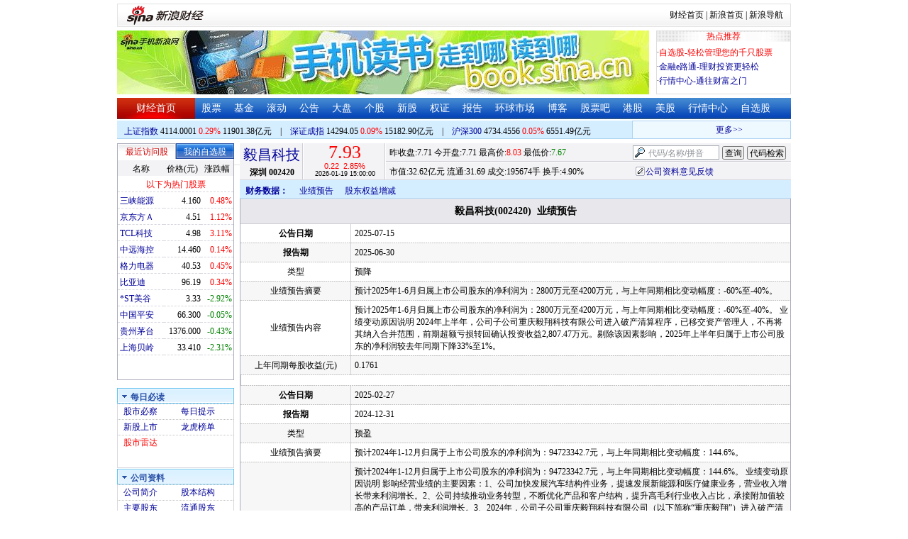

--- FILE ---
content_type: text/html; charset=gbk
request_url: http://money.finance.sina.com.cn/corp/go.php/vFD_AchievementNotice/stockid/002420.phtml
body_size: 22046
content:
<!DOCTYPE html PUBLIC "-//W3C//DTD XHTML 1.0 Transitional//EN" "http://www.w3.org/TR/xhtml1/DTD/xhtml1-transitional.dtd">
<html xmlns="http://www.w3.org/1999/xhtml">
<head>
<meta http-equiv="Content-Type" content="text/html; charset=gb2312" />
<meta http-equiv="Content-Security-Policy" content="upgrade-insecure-requests">
<title>毅昌科技(002420)业绩预告_新浪财经_新浪网</title>
<meta name="Keywords" content="毅昌科技业绩预告,002420业绩预告,新浪财经毅昌科技(002420)业绩预告" />
<meta name="Description" content="新浪财经毅昌科技(002420)行情中心,为您提供毅昌科技(002420)业绩预告信息数据查询." />
<link media="all" rel="stylesheet" href="/corp/view/css/newstyle.css" />
<link media="all" rel="stylesheet" href="/corp/view/css/tables.css" />
<link media="all" rel="stylesheet" href="/corp/view/css/style4.css" />

<style type="text/css">
body,ul,ol,li,p,h1,h2,h3,h4,h5,h6,form,fieldset,table,td,img,div{margin:0;padding:0;border:0;}
body,ul,ol,li,p,form,fieldset,table,td{font-family:"宋体";}
body{background:#fff;color:#000;}
td,p,li,select,input,textarea,div{font-size:12px;}

ul{list-style-type:none;}
select,input{vertical-align:middle; padding:0; margin:0;}

.f14 {font-size:14px;}
.lh20 {line-height:20px;}
.lh23{line-height:23px;}
.b1{border:1px #fcc solid;}

a{text-decoration: none;color:#009}
a:visited{color:#333333;}
a:hover{color:#f00;}

.f14links{line-height:23px;}
.f14links,.f14links a{font-size:14px;color:#009;}
.f14links a:hover{color:#F00;}
.f14links li{padding-left:13px;background:url(http://image2.sina.com.cn/dy/legal/2006index/news_law_hz_012.gif) no-repeat 3px 45%;}

.clearit{clear:both;font-size:0;line-height:0;height:0;}
.STYLE2 {font-size: 14px; font-weight: bold; }

/*杜邦分析用到的css begin*/
.bottom_line {border-bottom:1px solid #999999}
.f14 {font-size:14px}
.f12 {font-size:12px}

.l15{line-height:150%}
.l13{line-height:130%}
.lh19{line-height:19px;}
/*杜邦分析用到的css end*/
</style>
<!--[if IE]>
<link media="all" rel="stylesheet" href="http://www.sinaimg.cn/cj/realstock/css/ie.css" />
<![endif]-->

<link rel="stylesheet" href="http://n.sinaimg.cn/finance/dbfx/style.css?201808080808">

<script language="javascript" type="text/javascript">
<!--//--><![CDATA[//><!--
var fullcode="sz002420";
var chart_img_alt = "毅昌科技 002420 行情图";

/* comment */
var cmnt_channel	= "gg";
var cmnt_newsid		= "sz-002420";
var cmnt_group		= 1;

var detailcache = new Array();
//--><!]]>
</script>
<script type="text/javascript" src="/corp/view/js/all.js"></script>
<script type="text/javascript" src="/corp/view/js/tables.js"></script>

<script type="text/javascript" src="http://finance.sina.com.cn/realstock/company/sz002420/jsvar.js"></script>
<script type="text/javascript" src="/corp/view/script/hangqing.js"></script>
	
 <script type="text/javascript" src="http://finance.sina.com.cn/iframe/hot_stock_list.js"></script>
<script type="text/javascript" src="http://finance.sina.com.cn/realstock/company/hotstock_daily_a.js"></script>
<script type="text/javascript" src="http://hq.sinajs.cn/list=sz002420,s_sh000001,s_sh000300,s_sz399001,s_sz399106,s_sz395099"></script>
<script type="text/javascript" src="http://image2.sina.com.cn/home/sinaflash.js"></script>

<script type="text/javascript" src="/corp/view/js/corp_fenshi.js?date=20211015"></script>

</head>
<body>

<div id="wrap">
<!-- 标准二级导航_财经 begin -->
<style type="text/css">
.secondaryHeader{height:33px;overflow:hidden;background:url(http://i2.sinaimg.cn/dy/images/header/2008/standardl2nav_bg.gif) repeat-x #fff;color:#000;font-size:12px;font-weight:100;}
.secondaryHeader a,.secondaryHeader a:visited{color:#000;text-decoration:none;}
.secondaryHeader a:hover,.secondaryHeader a:active{color:#c00;text-decoration:underline;}
.sHBorder{border:1px #e3e3e3 solid;padding:0 10px 0 12px;overflow:hidden;zoom:1;}
.sHLogo{float:left;height:31px;line-height:31px;overflow:hidden;}
.sHLogo span,.sHLogo span a,.sHLogo span a:link,.sHLogo span a:visited,.sHLogo span a:hover{display:block;*float:left;display:table-cell;vertical-align:middle;*display:block;*font-size:27px;*font-family:Arial;height:31px;}
.sHLogo span,.sHLogo span a img,.sHLogo span a:link img,.sHLogo span a:visited img,.sHLogo span a:hover img{vertical-align:middle;}
.sHLinks{float:right;line-height:31px;}
#level2headerborder{background:#fff; height:5px; overflow:hidden; clear:both; width:950px;}
</style>
<div id="level2headerborder"></div>
<div class="secondaryHeader">
	<div class="sHBorder">
		<div class="sHLogo"><span><a href="http://www.sina.com.cn/"><img src="http://i1.sinaimg.cn/dy/images/header/2009/standardl2nav_sina_new.gif" alt="新浪网" /></a><a href="http://finance.sina.com.cn/"><img src="http://i1.sinaimg.cn/dy/images/header/2009/standardl2nav_finance.gif" alt="新浪财经" /></a></span></div>
		<div class="sHLinks"><a href="http://finance.sina.com.cn/">财经首页</a>&nbsp;|&nbsp;<a href="http://www.sina.com.cn/">新浪首页</a>&nbsp;|&nbsp;<a href="http://news.sina.com.cn/guide/">新浪导航</a></div>
	</div>
</div>
<div id="level2headerborder"></div>
<!-- 标准二级导航_财经 end -->
  <!-- banner begin -->
  <div style="float:left; width:950px;">
  	<!-- 顶部广告位 begin -->
  	<div style="float:left; width:750px; height:90px;">
  		<iframe marginheight="0" marginwidth="0" src="http://finance.sina.com.cn/iframe/ad/PDPS000000004094.html" frameborder="0" height="90" scrolling="no" width="750"></iframe><!--<script type="text/javascript" src="http://finance.sina.com.cn/pdps/js/PDPS000000004094.js"></script> -->
  	</div>
  	<!-- 顶部广告位 end -->
	<div style="float:right;width:188px; height:88px; border:1px solid #DEDEDE;">
		<ul>
			<li style="background:url(http://www.sinaimg.cn/bb/article/con_ws_001.gif);line-height:15px;text-align:center;color:#F00">热点推荐</li>

			<li style="line-height:20px; margin-top:5px;">·<a href="http://watchlist.finance.sina.com.cn/portfolio/view/main.php" style="color:#F00">自选股-轻松管理您的千只股票</a></li>

			<li style="line-height:20px;">·<a href="http://finance.sina.com.cn/money/mall.shtml">金融e路通-理财投资更轻松</a></li>
			<li style="line-height:20px;">·<a href="http://biz.finance.sina.com.cn/hq/">行情中心-通往财富之门</a></li>
		</ul>
	</div>
	<div style="clear:both"></div>

  </div>

  <!-- banner end -->
  <div class="HSpace-1-5"></div>
  <!-- 导航 begin -->
  <div class="nav">
    <ul>
      <li class="navRedLi"><a href="http://finance.sina.com.cn/" target="_blank">财经首页</a></li>
      <li id="nav01"><a href="http://finance.sina.com.cn/stock/index.shtml" target="_blank">股票</a></li>
      <li id="nav02"><a href="http://finance.sina.com.cn/fund/index.shtml" target="_blank">基金</a></li>
      <li id="nav03"><a href="http://finance.sina.com.cn/stock/roll.shtml" target="_blank">滚动</a></li>
      <li id="nav04"><a href="http://vip.stock.finance.sina.com.cn/corp/view/vCB_BulletinGather.php" target="_blank">公告</a></li>
      <li id="nav05"><a href="http://finance.sina.com.cn/column/jsy.html" target="_blank">大盘</a></li>
      <li id="nav06"><a href="http://finance.sina.com.cn/column/ggdp.html" target="_blank">个股</a></li>
      <li id="nav07"><a href="http://finance.sina.com.cn/stock/newstock/index.shtml" target="_blank">新股</a></li>
      <li id="nav08"><a href="http://finance.sina.com.cn/stock/warrant/index.shtml" target="_blank">权证</a></li>
      <li id="nav09"><a href="http://finance.sina.com.cn/stock/reaserchlist.shtml" target="_blank">报告</a></li>
      <li id="nav10"><a href="http://finance.sina.com.cn/money/globalindex/index.shtml" target="_blank">环球市场</a></li>
      <li id="nav11" class="bloglist" style="position:relative;">博客<div class="blog_list"><ul><li><a href="http://blog.sina.com.cn/lm/finance/" target="_blank">财经博客</a></li><li><a href="http://blog.sina.com.cn/lm/stock/" target="_blank">股票博客</a></li></ul></div></li>
      <li id="nav12"><a href="http://finance.sina.com.cn/bar/" target="_blank">股票吧</a></li>
      <li id="nav13"><a href="http://finance.sina.com.cn/stock/hkstock/index.shtml" target="_blank">港股</a></li>
      <li id="nav14"><a href="http://finance.sina.com.cn/stock/usstock/index.shtml" target="_blank">美股</a></li>
      <li id="nav15"><a href="http://biz.finance.sina.com.cn/hq/" target="_blank">行情中心</a></li>
      <li id="nav16"><a href="http://watchlist.finance.sina.com.cn/portfolio/view/main.php" target="_blank">自选股</a></li>
    </ul>
  </div>
<style>
.bloglist .blog_list{ display:none; position:absolute; left:-10px; padding:3px 0 0; top:26px; width:70px;}
.bloglist .blog_list ul{border:solid 1px #a0c3ec; background:#e1eeff; height:auto; }
.bloglist .blog_list li{text-align:center; font-size:12px; float:none; height:auto; padding:0;}
.bloglist .blog_list li a, .bloglist .blog_list li a:visited{ display:block; line-height:22px; color:#007;}
.current  .blog_list{ display:block}
.bloglist .blog_list li a:hover{color:#fff; background:#4e7fd1;}
</style>
<script type="text/javascript">
	var nav_list=document.getElementById("nav11");

		nav_list.onmouseover=function () {
			this.className+=' current';
		}
		nav_list.onmouseout=function (e) {
			var e = e || window.event;
			var relatedNode = e.relatedTarget || e.toElement;
			while(relatedNode.tagName != 'HTML'){
				if(this == relatedNode) return;
				relatedNode = relatedNode.parentNode;
			}
			this.className=this.className.replace(/current/gi,'');
		}
</script>
  <!-- 导航 end -->
  <!-- 导航下 begin -->
  <div class="navbtm">
    <div class="navbtmblk1"><span id="idxsh000001"><a href="http://finance.sina.com.cn/realstock/company/sh000001/nc.shtml" target="_blank">上证指数</a>: 0000.00　0.00　00.00亿元</span>　|　<span id="idxsz399001"><a href="http://finance.sina.com.cn/realstock/company/sz399001/nc.shtml" target="_blank">深圳成指</a>: 0000.00　0.00　00.00亿元</span>　|　<span id="idxsh000300"><a href="http://finance.sina.com.cn/realstock/company/sh000300/nc.shtml" target="_blank">沪深300</a>: 0000.00　0.00　00.00亿元</span></div>

    <div class="navbtmmaquee">
      <script type="text/javascript" src="http://finance.sina.com.cn/286/20061129/3.js"></script>
	  <script type="text/javascript" language="javascript">
		<!--//--><![CDATA[//><!--
		if(!document.layers) {
			with (document.getElementsByTagName("marquee")[0]) {
				scrollDelay = 50;
				scrollAmount = 2;
				onmouseout = function () {
					this.scrollDelay = 50;
				};
			}
		}
		//--><!]]>
	  </script>
    </div>
  </div>
  <!-- 导航下 end -->
  <div class="HSpace-1-6"></div>

  <div id="main">

    <!-- 左侧 begin -->
    <div id="left">
      <!-- 最近访问股|我的自选股 begin -->
      <div class="LBlk01">
        <!-- 标签 begin -->
        <ul class="LTab01">
          <li class="Menu01On" id="m01-0">最近访问股</li>

          <li class="Menu01Off" id="m01-1">我的自选股</li>

        </ul>
        <!-- 标签 end -->
        <!-- 内容 begin -->
        <div id="con01-0"></div>
		<div id="con01-1" style="display:none;">
			<div id="portfolio_loading">
				读取中...
			</div>
			<div id="portfolio_login" style="display:none;margin-top:10px;">
				<div id="inputHead">
					<div>
						<span>用户登录</span>
					</div>
				</div>
				<label>&nbsp;</label>
				<div id="inputBody">
					<form id="formSinaSSOLogin" onsubmit="return false;" style="margin:0px; padding:0px;">
						<div id="spanSinaSSOInfo" style='text-align:center;'>请登录沪深自选</div>
						<ul id="nameAndPwd">
							<li>登录名 <input name="id" value="" type="text" class="loginInput" /></li>
							<li>密　码 <input name="pwd" value="" type="password" class="loginInput" /></li>
							<li>保存状态 <select name="savestate"><option value="0">不保存</option><option value="7">一周</option><option value="14">两周</option><option value="30" selected="selected">一个月</option></select></li>
						</ul>
						<label>&nbsp;</label>
						<ul id="loginButton">
							<li><input value="登录" type="submit" /></li>
							<li><input value="重填" type="reset" /></li>
						</ul>
						<div class="clearer"></div>
						<div style="line-height:25px; text-align:center; margin-top:15px;"><a href="http://login.sina.com.cn/hd/reg.php?entry=finance&r=http://watchlist.finance.sina.com.cn/portfolio/view/main.php" target="_blank">免费注册</a>　<a href="http://login.sina.com.cn/getpass.html" target="_blank">找回密码</a></div>
						<div style="line-height:25px; text-align:center;"><a href="http://login.sina.com.cn/help.html" target="_blank">登录帮助</a></div>
						<div style="line-height:25px; text-align:center;"><a href="http://watchlist.finance.sina.com.cn/portfolio/view/main.php" target="_blank">我的自选股</a></div>
					</form>
				</div>
			</div>
			<div id="portfolio_list" style="display:none;">
				<table cellspacing="0" class="LTabBlk01">
					<tr>
						<th class="LTabBlk01ThName">名称</th>
						<th class="LTabBlk01ThValue">价格(元)</th>
						<th class="LTabBlk01ThZdf">涨跌幅</th>
					</tr>
					<!-- %
					if (data["my"].length == 0) {
					% -->
					<tr>
						<td colspan="3">尚未添加自选, <a href="http://watchlist.finance.sina.com.cn/portfolio/view/main.php" target="_blank">点击进入</a></td>
					</tr>
					<!-- %
					}
					% -->
					<!-- %
					if ("my" in data) {
						for (var i in data["my"]) {
					% -->
					<tr>
						<td style="text-align: left; padding-left: 3px;"><a $$title="$data['my'][i]['name']$" target="_self" $$href="http://biz.finance.sina.com.cn/suggest/lookup_n.php?country=stock&q=$data['my'][i]['code']$"><!-- % print(data["my"][i]["name"]); % --></a></td>
						<td style="text-align: right;"><!-- % print(data["my"][i]["price"]); % --></td>
						<td style="text-align: right; padding-right: 2px;"><font $$class="$data['my'][i]['color']$"><!-- % print(data["my"][i]["flag"]); % --><!-- % print(data["my"][i]["rate"]); % --><!-- % print(data["my"][i]["percent"]); % --></font></td>
					</tr>
					<!-- %
						}
					}
					% -->
					<tr>
						<td style="text-align: center;" colspan="3"><a target="_blank" href="http://watchlist.finance.sina.com.cn/portfolio/view/main.php">我的自选股>></a></td>
					</tr>
					<!-- %
					if ("my" in data && data["my"].length < 16) {
					% -->
					<tr>
						<td colspan="3"><center><font color="#ff0000">以下为热门股票</font></center></td>
					</tr>
					<!-- %
					}
					% -->
					<!-- %
					if ("hot" in data) {
						for (var i in data["hot"]) {
					% -->
					<tr>
						<td style="text-align: left; padding-left: 3px;"><a $$title="$data['hot'][i]['name']$" target="_self" $$href="http://biz.finance.sina.com.cn/suggest/lookup_n.php?country=stock&q=$data['hot'][i]['code']$"><!-- % print(data["hot"][i]["name"]); % --></a></td>
						<td style="text-align: right;"><!-- % print(data["hot"][i]["price"]); % --></td>
						<td style="text-align: right; padding-right: 2px;"><font $$class="$data['hot'][i]['color']$"><!-- % print(data["hot"][i]["flag"]); % --><!-- % print(data["hot"][i]["rate"]); % --><!-- % print(data["hot"][i]["percent"]); % --></font></td>
					</tr>
					<!-- %
						}
					}
					% -->
				</table>
			</div>
		</div>
		<script type="text/javascript" src="http://www.sinaimg.cn/cj/financewidget/js/MarketTS.js"></script>
		<script type="text/javascript" src="http://www.sinaimg.cn/cj/financewidget/js/SinaFinancePlatform.js"></script>
		<script type="text/javascript" charset="UTF-8" src="http://i.sso.sina.com.cn/js/sinaSSOManager.js"></script>
<!--        <script type="text/javascript" src="http://www.sinaimg.cn/cj/financewidget/js/PortfolioList_3.1.2.js"></script>-->
        <script type="text/javascript" src="http://n.sinaimg.cn/finance/newstock/PortfolioList_3.1.2.js"></script>
		<script type="text/javascript">
			new PortfolioList({
				"tab": "m01-1",
				"on": "mouseover",
				"target": "portfolio_list",
				"login": "portfolio_login",
				"form": "formSinaSSOLogin",
				"info": "spanSinaSSOInfo",
				"loading": "portfolio_loading",
				"type": "stock",
				"market": "sh",
				"open": ["集合竞价", "竞价时段", "早盘中", "午盘中"],
				"hot": function () {
					var __objectExclude = {"sh000001": 1, "sz399001": 1, "sh000300": 1, fullcode: 1};
					var __stringKey = "hotstock_daily_a";
					var __arrayHot = [];
					if (__stringKey in window) {
						for (var i in window[__stringKey]) {
							if (!(window[__stringKey][i][0] in __objectExclude)) {
								__arrayHot.push(window[__stringKey][i][0]);
							}
						}
					}
					return __arrayHot;
				}(),
				"check": 10 * 1000,
				"my": "portfolio",
				"load": 3 * 60 * 1000,
				"quote": 5 * 1000,
				"max": 11,
				"split": true,
				"list": function (__arrayList) {
					return __arrayList;
				},
				"process": function (__stringCode, __arrayData, __arrayLast) {
					var __arrayArrow = ["\u2191", "\u2193", "\u3000"];
					//~ 证券简称,今日开盘价,昨日收盘价,最近成交价,最高成交价,最低成交价,买入价,卖出价,成交数量,成交金额,买数量一,买价位一,买数量二,买价位二,买数量三,买价位三,买数量四,买价位四,买数量五,买价位五,卖数量一,卖价位一,卖数量二,卖价位二,卖数量三,卖价位三,卖数量四,卖价位四,卖数量五,卖价位五,行情日期,行情时间
					var __numberLastChangeIndex = 2;
					if (__arrayLast != null) {
						var __numberLastChange = __arrayLast[3] * 1 - __arrayData[3] * 1;
						if (__numberLastChange > 0) {
							__numberLastChangeIndex = 1;
						}
						else if (__numberLastChange < 0) {
							__numberLastChangeIndex = 0;
						}
					}
					var __keep = function (__number, __zero) {
						try {
							switch (typeof __number) {
								case "number":
								case "string":
									__number = parseFloat(__number);
									if (isNaN(__number) == true || __number == Number.POSITIVE_INFINITY || __number == Number.NEGATIVE_INFINITY) {
										return "--";
									}
									else {
										return __number.toFixed(__zero);
									}
								default:
									return "--";
							}
						}
						catch (e) {
							return "--";
						}
					};
					var __stringPrice = __arrayData[3] * 1 == 0 ? "--" : __arrayData[3];
					var __stringChange = __keep(__arrayData[3] * 1 - __arrayData[2] * 1, 2);
					var __stringRate = __keep((__arrayData[3] * 1 - __arrayData[2] * 1) / __arrayData[2] * 100, 2);
					var __stringFlag = "";
					var __stringColor = "";
					var __stringPercent = "%";
					if (__stringPrice == "--") {
						__stringChange = "--";
						__stringRate = "--";
						__stringFlag = "";
						__numberLastChangeIndex = 2;
						__stringColor = "";
						__stringPercent = "";
					}
					if (__stringRate != "--") {
						if (__stringRate * 1 > 0) {
							__stringFlag = "+";
							__stringColor = "incolor";
						}
						else if (__stringRate * 1 < 0) {
							__stringColor = "decolor";
						}
						__stringPercent = "%";
					}
					else {
						__stringChange = "--";
						__stringRate = "--";
						__stringFlag = "";
						__numberLastChangeIndex = 2;
						__stringColor = "";
						__stringPercent = "";
					}
					var __objectData = {
						"code": __stringCode,
						"name": __arrayData[0],
						"price": __stringPrice,
						"change": __stringChange,
						"rate": __stringRate,
						"flag": __stringFlag,
						"arrow": __arrayArrow[__numberLastChangeIndex],
						"color": __stringColor,
						"percent": __stringPercent
					};
					return __objectData;
				}
			});
		</script>

        <!-- 内容 end -->
      </div>

      <!-- 最近访问股|我的自选股 end -->
      <div class="HSpace-1-10"></div>

      <!-- 菜单 begin -->
      <div class="Menu-Ti" id="navlf00"><img src="http://www.sinaimg.cn/cj/realstock/image2/finance_in_ws_010.gif" alt="" id="tImg0"/><span class="capname">每日必读</span></div>
      <div class="Menu-Con" id="item0" style="display:block;">
        <table cellspacing="0">
          <tr>
            <td>&nbsp;<a href="http://stock.finance.sina.com.cn/" target="_self">股市必察</a></td>

            <td>&nbsp;<a href="http://biz.finance.sina.com.cn/stock/company/notice.php?kind=daily" target="_self">每日提示</a></td>

          </tr>
          <tr>
			<!-- 20180403由于提供商数据不再更新，产品要求下线 -->
          	<!-- <td>·<a href="http://vip.stock.finance.sina.com.cn/corp/go.php/vRPD_QuickView/.phtml" target="_self">公司快报</a></td> -->
			<!-- <td>&nbsp;<a href="http://biz.finance.sina.com.cn/stock/company/quick_view.php" target="_self">公司快报</a></td>-->
            <td>&nbsp;<a href="http://vip.stock.finance.sina.com.cn/corp/go.php/vRPD_NewStockIssue/page/1.phtml" target="_self">新股上市</a></td>
			  <td>&nbsp;<a href="http://biz.finance.sina.com.cn/data_reveal/index.php" target="_self">龙虎榜单</a></td>
          </tr>
			<!-- <tr>-->
			    <!-- 20180403由于提供商数据不再更新，产品要求下线 -->
				<!-- <td>&nbsp;<a href="http://finance.sina.com.cn/stock/roll.shtml" target="_self">每日咨询</a></td>-->
			<!-- </tr>-->
          <tr>
			<!-- 20180403由于提供商数据不再更新，产品要求下线 -->
 			<!-- <td>&nbsp;<a href="http://biz.finance.sina.com.cn/stockask/index.php" target="_self">股市直播</a></td>-->
            <td>&nbsp;<a href="http://finance.sina.com.cn/stockradar/stockradar.html" target="_self" class="incolor">股市雷达</a></td>
          </tr>
        </table>
      </div>

      <!-- 公司资料 -->
      <div class="Menu-Ti" id="navlf01"><img src="http://www.sinaimg.cn/cj/realstock/image2/finance_in_ws_010.gif" alt="" id="tImg1"/><span class="capname">公司资料</span></div>
      <div class="Menu-Con" id="item1" style="display:block; height:88px; overflow:hidden; *height:87px;">
              <table cellspacing="0">
          <tr>
            <td>&nbsp;<a href="http://vip.stock.finance.sina.com.cn/corp/go.php/vCI_CorpInfo/stockid/002420.phtml" target="_self">公司简介</a></td>
            <td>&nbsp;<a href="http://vip.stock.finance.sina.com.cn/corp/go.php/vCI_StockStructure/stockid/002420.phtml" target="_self">股本结构</a></td>
          </tr>
          <tr>
            <td>&nbsp;<a href="http://vip.stock.finance.sina.com.cn/corp/go.php/vCI_StockHolder/stockid/002420/displaytype/30.phtml" target="_self">主要股东</a></td>
            <td>&nbsp;<a href="http://vip.stock.finance.sina.com.cn/corp/go.php/vCI_CirculateStockHolder/stockid/002420/displaytype/30.phtml" target="_self">流通股东</a></td>
          </tr>
          <tr>
            <td>&nbsp;<a href="http://vip.stock.finance.sina.com.cn/corp/go.php/vCI_FundStockHolder/stockid/002420/displaytype/30.phtml" target="_self">基金持股</a></td>
            <td>&nbsp;<a href="http://vip.stock.finance.sina.com.cn/corp/go.php/vCI_CorpManager/stockid/002420.phtml" target="_self">公司高管</a></td>
          </tr>
          <tr>
            <td>&nbsp;<a href="http://vip.stock.finance.sina.com.cn/corp/go.php/vCI_CorpRule/stockid/002420.phtml" target="_self">公司章程</a></td>
            <td>&nbsp;<a href="http://vip.stock.finance.sina.com.cn/corp/go.php/vCI_CorpOtherInfo/stockid/002420.phtml" target="_self">相关资料</a></td>
          </tr>
        </table>
      </div>
		<!-- 20180403由于提供商数据不再更新，产品要求下线 -->
      <!-- 特色数据 -->
<!--      <div class="Menu-Ti" id="navlf02"><img src="http://www.sinaimg.cn/cj/realstock/image2/finance_in_ws_010.gif" alt="" id="tImg2"/><span class="capname">特色数据</span></div>-->
<!--      <div class="Menu-Con" id="item2" style="display:block;">-->
<!--      <table cellspacing="0">-->
<!--          <tr>-->
<!--            <td>&nbsp;<a href="http://finance.sina.com.cn/realstock/company/--><!--/zjld.shtml" target="_self">资金流向</a></td>-->
<!--            <td>&nbsp;<a href="http://finance.sina.com.cn/realstock/company/--><!--/ggtj.shtml" target="_self">个股体检</a></td>-->
<!--          </tr>-->
<!--          <tr>-->
<!--            <td>&nbsp;<a href="http://finance.sina.com.cn/realstock/company/--><!--/fxpj.shtml" target="_self">风险评价</a></td>-->
<!--           <td>&nbsp;<a href="http://finance.sina.com.cn/stock/message/sogusina/sogu--><!--.htm" target="_self">价值估值</a></td> -->
<!--          </tr>-->
<!--        </table>-->
<!--      </div>-->

      <!-- 行情走势 -->
      <div class="Menu-Ti" id="navlf02"><img src="http://www.sinaimg.cn/cj/realstock/image2/finance_in_ws_010.gif" alt="" id="tImg3"/><span class="capname">行情走势</span></div>
      <div class="Menu-Con" id="item2" style="display:block;">

        <table cellspacing="0">
          <tr>
            <td>&nbsp;<a href="http://finance.sina.com.cn/realstock/company/sz002420/nc.shtml" target="_self">分时走势</a></td>
            <td>&nbsp;<a href="http://vip.stock.finance.sina.com.cn/mkt/" target="_self">行情中心</a></td>
          </tr>

          <tr>
            <td>&nbsp;<a href="http://vip.stock.finance.sina.com.cn/quotes_service/view/cn_bill.php?symbol=sz002420" target="_self">大单追踪</a></td>
            <td>&nbsp;<a href="http://vip.stock.finance.sina.com.cn/quotes_service/view/vMS_tradedetail.php?symbol=sz002420" target="_self">成交明细</a></td>
          </tr>
          <tr>
            <td>&nbsp;<a href="http://vip.stock.finance.sina.com.cn/quotes_service/view/cn_price.php?symbol=sz002420" target="_self">分价图表</a></td>
            <td>&nbsp;<a href="http://vip.stock.finance.sina.com.cn/quotes_service/view/cn_price_history.php?symbol=sz002420" target="_self">持仓分析</a></td>
          </tr>
        </table>
      </div>
      <!-- 发行与分配 -->
      <div class="Menu-Ti" id="navlf03"><img src="http://www.sinaimg.cn/cj/realstock/image2/finance_in_ws_012.gif" alt="" id="tImg5"/><span class="capname">发行与分配</span></div>
      <div class="Menu-Con" id="item3" style="display:block;">
        <table cellspacing="0">
          <tr>
            <td>&nbsp;<a href="http://money.finance.sina.com.cn/corp/go.php/vISSUE_ShareBonus/stockid/002420.phtml" target="_self">分红配股</a></td>
            <td>&nbsp;<a href="http://money.finance.sina.com.cn/corp/go.php/vISSUE_NewStock/stockid/002420.phtml" target="_self">新股发行</a></td>
          </tr>
          <tr>
            <td>&nbsp;<a href="http://money.finance.sina.com.cn/corp/go.php/vISSUE_AddStock/stockid/002420.phtml" target="_self">增发情况</a></td>
			  <td>&nbsp;<a href="http://money.finance.sina.com.cn/corp/go.php/vISSUE_RaiseExplanation/stockid/002420.phtml" target="_self">招股说明</a></td>
          </tr>
          <tr>
            <td colspan="2">&nbsp;<a href="http://money.finance.sina.com.cn/corp/go.php/vISSUE_MarketBulletin/stockid/002420.phtml" target="_self">上市公告</a></td>
          </tr>
        </table>
      </div>

      <!-- 财务报表 -->
      <div class="Menu-Ti" id="navlf04"><img src="http://www.sinaimg.cn/cj/realstock/image2/finance_in_ws_010.gif" alt="" id="tImg6"/><span class="capname">财务报表</span></div>
      <div class="Menu-Con" id="item4" style="display:block;">
  <table cellspacing="0">
    <tbody><tr>
      <td colspan="2">&nbsp;<a target="_self" href="http://money.finance.sina.com.cn/corp/go.php/vFD_AchievementNotice/stockid/002420.phtml">业绩预告</a></td>
    </tr>
    <tr>
      <td colspan="2">&nbsp;<a target="_self" href="http://money.finance.sina.com.cn/corp/go.php/vFD_FinanceSummary/stockid/002420/displaytype/4.phtml?source=lrb">利润表</a></td>
    </tr>
    <tr>
      <td colspan="2">&nbsp;<a target="_self" href="http://money.finance.sina.com.cn/corp/go.php/vFD_FinanceSummary/stockid/002420/displaytype/4.phtml?source=fzb">资产负债表</a></td>
    </tr>
    <tr>
      <td colspan="2">&nbsp;<a target="_self" href="http://money.finance.sina.com.cn/corp/go.php/vFD_FinanceSummary/stockid/002420/displaytype/4.phtml?source=llb">现金流量表</a></td>
    </tr>
  </tbody></table>
</div>
		<!-- 20180403由于提供商数据不再更新，产品要求下线相关导航 -->
      <!-- 财务数据 -->
      <div class="Menu-Ti" id="navlf05" style="display: none;"><img src="http://www.sinaimg.cn/cj/realstock/image2/finance_in_ws_010.gif" alt="" id="tImg7"/><span class="capname">财务数据</span></div>
      <div class="Menu-Con" id="item5" style="display:none;">
       	<table cellspacing="0">
<!--          <tr>-->
<!--                <td colspan="2">&nbsp;<a target="_self" href="http://money.finance.sina.com.cn/corp/go.php/vFD_FootNotes/stockid/--><!--.phtml">财务附注</a></td>-->
<!--          </tr>-->
          <tr>
                <td colspan="2">&nbsp;<a target="_self" href="http://money.finance.sina.com.cn/corp/go.php/vFD_AchievementNotice/stockid/002420.phtml">业绩预告</a></td>
          </tr>

<!--          <tr>-->
<!--                <td colspan="2">&nbsp;<a target="_self" href="http://money.finance.sina.com.cn/corp/go.php/vFD_BadAccount/stockid/--><!--/displaytype/4.phtml">坏帐准备</a></td>-->
<!--          </tr>-->
<!--          <tr>-->
<!--                <td colspan="2">&nbsp;<a target="_self" href="http://money.finance.sina.com.cn/corp/go.php/vFD_FootNotes_Text/stockid/--><!--.phtml">文字附注</a></td>-->
<!--          </tr>-->
<!--          <tr>-->
<!--          <td colspan="2">&nbsp;<a target="_self" href="http://money.finance.sina.com.cn/corp/go.php/vFD_PayTax/stockid/--><!--/displaytype/4.phtml">应交增值税款</a></td>-->
<!--          </tr>-->
           <tr>
                <td colspan="2">&nbsp;<a target="_self" href="http://money.finance.sina.com.cn/corp/go.php/vFD_BenifitChange/stockid/002420/displaytype/4.phtml">股东权益增减</a></td>
          </tr>
<!--          <tr>-->
<!--                <td colspan="2">&nbsp;<a target="_self" href="http://money.finance.sina.com.cn/corp/go.php/vFD_AssetDevalue/stockid/--><!--/displaytype/4.phtml">资产减值准备</a></td>-->
<!--          </tr>-->
        </table>
      </div>

      <div class="HSpace-1-10"></div>
      <!-- 财务分析 -->
      <div class="Menu-Ti" id="navlf06"><img src="http://www.sinaimg.cn/cj/realstock/image2/finance_in_ws_010.gif" alt="" id="tImg8"/><span class="capname">财务分析</span></div>
      <div class="Menu-Con" id="item6" style="display:none;">
        <table cellspacing="0">
          <tr>
              <td>&nbsp;<a target="_self" href="http://money.finance.sina.com.cn/corp/go.php/vFD_FinanceSummary/stockid/002420/displaytype/4.phtml?source=gjzb">关键指标</a></td>
              <td>&nbsp;<a target="_self" href="http://money.finance.sina.com.cn/corp/go.php/vFD_DupontAnalysis/stockid/002420/displaytype/10.phtml">杜邦分析</a></td>
          </tr>
        </table>
      </div>

      <!-- 个股资料 -->
      <div class="Menu-Ti" id="navlf07"><img src="http://www.sinaimg.cn/cj/realstock/image2/finance_in_ws_010.gif" alt="" id="tImg9"/><span class="capname">个股资料</span></div>
      <div class="Menu-Con" id="item7" style="display:none;">
        <table cellspacing="0">
          <tr>
            <td>&nbsp;<a href="http://money.finance.sina.com.cn/corp/go.php/vCI_CorpOtherInfo/stockid/002420/menu_num/2.phtml" target="_self">所属行业</a></td>
            <td>&nbsp;<a href="http://money.finance.sina.com.cn/corp/go.php/vCI_CorpOtherInfo/stockid/002420/menu_num/3.phtml" target="_self">所属指数</a></td>
          </tr>
          <tr>
            <td>&nbsp;<a href="http://money.finance.sina.com.cn/corp/go.php/vCI_CorpOtherInfo/stockid/002420/menu_num/1.phtml" target="_self">相关证券</a></td>
            <td>&nbsp;<a href="http://money.finance.sina.com.cn/corp/go.php/vCI_CorpOtherInfo/stockid/002420/menu_num/0.phtml" target="_self">基本资料</a></td>
          </tr>
          <tr>
            <td>&nbsp;<a href="http://money.finance.sina.com.cn/corp/go.php/vCI_CorpOtherInfo/stockid/002420/menu_num/4.phtml" target="_self">所属系别</a></td>
            <td>&nbsp;<a href="http://money.finance.sina.com.cn/corp/go.php/vCI_CorpOtherInfo/stockid/002420/menu_num/5.phtml" target="_self">所属板块</a></td>
          </tr>
        </table>
      </div>

      <!-- 财务与公告 -->
      <div class="Menu-Ti" id="navlf08"><img src="http://www.sinaimg.cn/cj/realstock/image2/finance_in_ws_012.gif" alt="" id="tImg10"/><span class="capname">财务与公告</span></div>
      <div class="Menu-Con" id="item8" style="display:block;">
        <table cellspacing="0">
          <tr>
            <td>&nbsp;<a href="http://money.finance.sina.com.cn/corp/go.php/vCB_AllBulletin/stockid/002420.phtml" target="_self">公司公告</a></td>
            <td>&nbsp;<a href="http://money.finance.sina.com.cn/corp/view/vCB_Bulletin.php?stockid=002420&type=list&page_type=ndbg" target="_self">年度报告</a></td>
          </tr>
          <tr>
            <td>&nbsp;<a href="http://money.finance.sina.com.cn/corp/view/vCB_BulletinZhong.php?stockid=002420&type=list&page_type=zqbg" target="_self">中期报告</a></td>
            <td>&nbsp;<a href="http://money.finance.sina.com.cn/corp/view/vCB_BulletinYi.php?stockid=002420&type=list&page_type=yjdbg" target="_self">第一季度</a></td>
          </tr>
          <tr>
            <td colspan="2">&nbsp;<a href="http://money.finance.sina.com.cn/corp/view/vCB_BulletinSan.php?stockid=002420&type=list&page_type=sjdbg" target="_self">第三季度</a></td>
          </tr>
        </table>
      </div>

      <!-- 资本运作 -->
      <div class="Menu-Ti" id="navlf09"><img src="http://www.sinaimg.cn/cj/realstock/image2/finance_in_ws_012.gif" alt="" id="tImg11"/><span class="capname">资本运作</span></div>
      <div class="Menu-Con" id="item9" style="display:none;">
        <table cellspacing="0">
          <tr>
            <td>&nbsp;<a href="http://money.finance.sina.com.cn/corp/go.php/vCO_HoldingCompany/stockid/002420.phtml" target="_self">控股参股</a></td>
            <td>&nbsp;<a href="http://money.finance.sina.com.cn/corp/go.php/vCO_ShareStockbroker/stockid/002420.phtml" target="_self">参股券商</a></td>
          </tr>
          <tr>
            <td>&nbsp;<a href="http://money.finance.sina.com.cn/corp/go.php/vCO_CapitalTrusteeship/stockid/002420.phtml" target="_self">资产托管</a></td>
            <td>&nbsp;<a href="http://money.finance.sina.com.cn/corp/go.php/vCO_CapitalReplacement/stockid/002420.phtml" target="_self">资产置换</a></td>
          </tr>
          <tr>
            <td>&nbsp;<a href="http://money.finance.sina.com.cn/corp/go.php/vCO_CapitalTrade/stockid/002420.phtml" target="_self">资产交易</a></td>
            <td>&nbsp;<a href="http://money.finance.sina.com.cn/corp/go.php/vCO_CapitalStrip/stockid/002420.phtml" target="_self">资产剥离</a></td>
          </tr>
        </table>
      </div>


      <!-- 重大事项 -->
      <div class="HSpace-1-10"></div>
      <div class="Menu-Ti" id="navlf10"><img src="http://www.sinaimg.cn/cj/realstock/image2/finance_in_ws_012.gif" alt="" id="tImg12"/><span class="capname">重大事项</span></div>
      <div class="Menu-Con" id="item10" style="display:none;">
        <table cellspacing="0">
          <tr>
            <td colspan="2">&nbsp;<a href="http://money.finance.sina.com.cn/corp/go.php/vGP_StockHolderMeeting/stockid/002420.phtml" target="_self">股东大会</a></td>
          </tr>
<!--          <tr>-->
<!--            <td>&nbsp;<a href="http://money.finance.sina.com.cn/corp/go.php/vGP_RelatedTrade/stockid/--><!--.phtml" target="_self">关联交易</a></td>-->
<!--          </tr>-->
          <tr>
            <td>&nbsp;<a href="http://money.finance.sina.com.cn/corp/go.php/vGP_GetOutOfLine/stockid/002420.phtml" target="_self">违规记录</a></td>
          </tr>
          <tr>
            <td>&nbsp;<a href="http://money.finance.sina.com.cn/corp/go.php/vGP_Lawsuit/stockid/002420.phtml" target="_self">诉讼仲裁</a></td>
          </tr>
          <tr>
            <td>&nbsp;<a href="http://money.finance.sina.com.cn/corp/go.php/vGP_Assurance/stockid/002420.phtml" target="_self">对外担保</a></td>
          </tr>
        </table>
      </div>

      <!-- 相关专题 -->
<!--      <div class="Menu-Ti" id="navlf12"><img src="http://www.sinaimg.cn/cj/realstock/image2/finance_in_ws_012.gif" alt="" id="tImg13"/><span class="capname">相关专题</span></div>-->
<!--      <div class="Menu-Con" id="item12" style="display:none;">-->
<!--        <table cellspacing="0">-->
<!--          <tr>-->
<!--            <td></td>-->
<!--          </tr>-->
<!--        </table>-->
<!--      </div>-->

      <!-- 相关咨询 -->
<!--      <div class="Menu-Ti" id="navlf13"><img src="http://www.sinaimg.cn/cj/realstock/image2/finance_in_ws_012.gif" alt="" id="tImg14"/><span class="capname">相关资讯</span></div>-->
<!--      <div class="Menu-Con" id="item13" style="display:none;">-->
<!--        <table cellspacing="0">-->
<!--          <tr>-->
<!--            <td>&nbsp;<a href="http://finance.sina.com.cn/realstock/sh/--><!--_notice.shtml" target="_self">相关资讯</a></td>-->
<!--          </tr>-->
<!--        </table>-->
<!--      </div>-->

      <!-- 选股工具 -->
<!--      <div class="Menu-Ti" id="navlf11"><img src="http://www.sinaimg.cn/cj/realstock/image2/finance_in_ws_012.gif" alt="" id="tImg13"/><span class="capname">选股工具</span></div>-->
<!--      <div class="Menu-Con" id="item11" style="display:none;">-->
<!--        <table cellspacing="0">-->
<!--          <tr>-->
<!--            <td>&nbsp;<a href="http://biz.finance.sina.com.cn/smart/cwzb.php" target="_self">智能选股</a></td>-->
<!--            <td>&nbsp;<a href="http://biz.finance.sina.com.cn/company/compare/compare.php?stock_code=--><!--" target="_self">财务对比</a></td>-->
<!--          </tr>-->
<!--          <tr>-->
<!--            <td colspan="2">&nbsp;<a href="http://biz.finance.sina.com.cn/browser/first.php" target="_self">数据浏览</a></td>-->
<!--          </tr>-->
<!--        </table>-->
<!--      </div>-->

      <!-- 浏览工具 -->
<!--      <div class="Menu-Ti" id="navlf15"><img src="http://www.sinaimg.cn/cj/realstock/image2/finance_in_ws_012.gif" alt="" id="tImg16"/><span class="capname">浏览工具</span></div>-->
<!--      <div class="Menu-Con" id="item15" style="display:none;">-->
<!--        <table cellspacing="0">-->
<!--          <tr>-->
<!--            <td>&nbsp;<a href="http://www.sina.com.cn/ddt/event/200506_stock.html" target="_self">行情中心</a></td>-->
<!--          </tr>-->
<!--          <tr>-->
<!--            <td>&nbsp;<a href="http://down1.tech.sina.com.cn/download/downContent/2005-04-08/13529.shtml" target="_self">新浪股道</a></td>-->
<!--          </tr>-->
<!--        </table>-->
<!--      </div>-->
      <!-- 菜单 end -->

    </div>
    <!-- 左侧 end -->
    <!-- 中间 begin -->
    <div id="center">

      <!-- 图 begin -->
      <div class="centerImgBlk">
        <!-- toolbartop begin -->
        <div class="toolbartop" id="toolbar">

          <div class="tbtb01">
            <h1><a href="http://finance.sina.com.cn/realstock/company/sz002420/nc.shtml" target="_self">毅昌科技</a></h1>
            <h2><span id="itemMarket">-</span> 002420</h2>

          </div>
          <div class="tbtb02">
            <h3 id="itemCurrent" class="incolor">-</h3>

            <h4><span class="fRed01" id="itemcurrprice">-</span>&nbsp;&nbsp;<span class="fRed01" id="itemDiffpercent">-</span></h4>
            <h5 id="itemTickettime">-</h5>
          </div>
          <div class="tbtb03">

            <div class="tbtb0301">昨收盘:<span id="itemPrevious2">-</span> 今开盘:<span id="itemOpen2">-</span> 最高价:<span class="fRed01" id="itemHigh2">-</span> 最低价:<span class="fGreen01" id="itemLow2">-</span></div>

            <div class="tbtb0302">市值:<span id="totalMart2">-</span>亿元 流通:<span id="currMart2">-</span> 成交:<span id="itemVolume2">-</span>手 换手:<span id="tradeRatio2">-</span></div>

          </div>

	<!--new added-->

		<div class="sht">
			<div class="shtbipt">
			  <!--suggest begin-->
			  <form method="post" id="f" name="iask_f" onSubmit="return S_Finance.constant._suggest(this)" action="http://biz.finance.sina.com.cn/suggest/lookup_n.php" target="_self">
				<input type="hidden" name="s" value="1" />
				<input type="hidden" name="portnum" id="portnum" value="8081" />
				<input type="hidden" name="symbol" id="symbol" />
				<input type="hidden" name="market" id="market" />
				<input type="hidden" name="locadr" id="locadr" />
				<input type="text" id="k" name="q" value="代码/名称/拼音" class="shtbipt01" maxlength="50" autocomplete="off"  onClick="javascript:if(this.value=='代码/名称/拼音')this.value='';" /><input type="submit" class="shtbipt02" value="查询" /><input type="button" class="shtbipt03" value="代码检索" onClick="window.open('http://finance.sina.com.cn/stock/lookup.shtml');" />
			  </form>
			  <!--suggest end-->

			</div>

			<h1>
				<a href="https://gu.sina.cn/pc/feedback/" class="icon2">公司资料意见反馈</a><!--<a href="bc.shtml" target="_self" class="icon3">旧版</a> --></h1>
		  </div>



        </div>
        <!-- toolbartop end -->

<!--<div style="margin-left: 0px; margin-top: 20px;">-->
<div class="nav_menu" style="clear:both;">
<ul class="Ti">
	<li class="menu0">财务数据：</li>
<!--	<li class="menu02Off" id="m02-1"><a href="--><!--vFD_FootNotes/stockid/--><!--.phtml">财务附注</a></li>-->
    <li class="menu02Off" id="m02-2"><a href="/corp/go.php/vFD_AchievementNotice/stockid/002420.phtml">业绩预告</a></li>
<!--    <li class="menu02Off" id="m02-3"><a href="--><!--vFD_AssetDevalue/stockid/--><!--/displaytype/4.phtml">资产减值准备</a></li>-->
    <li class="menu02Off" id="m02-4"><a href="/corp/go.php/vFD_BenifitChange/stockid/002420/displaytype/4.phtml">股东权益增减</a></li>
<!--	<li class="menu02Off" id="m02-5"><a href="--><!--vFD_BadAccount/stockid/--><!--/displaytype/4.phtml">坏帐准备</a></li>-->
<!--    <li class="menu02Off" id="m02-6"><a href="--><!--vFD_PayTax/stockid/--><!--/displaytype/4.phtml">应交增值税</a></li>-->
<!--    <li class="menu02Off" id="m02-7"><a href="--><!--vFD_FootNotes_Text/stockid/--><!--.phtml">文字附注</a></li>-->
    <!--<li class="caplink">
      <button>刷新</button>
      <button>加入我的自选股</button>
    </li>-->
</ul>
</div>

<div id="con02-2" class="tagmain">
	<table width="100%" id="Table1">
		<thead>
			<tr>
				<th colspan="5">
				毅昌科技(002420)&nbsp;&nbsp;业绩预告</th>
			</tr>
		</thead>
		<tbody>
						<tr>
					<td width="20%"><a name="2025-07-15"></a><div align="center"><strong>公告日期</strong></div></td>
					<td>2025-07-15</td>
				</tr>
				<tr>
					<td><div align="center"><strong>报告期</strong></div></td>
					<td>2025-06-30</td>
				</tr>
				<tr>
					<td><div align="center">类型</div></td>
					<td>预降</td>
				</tr>
				<tr>
					<td><div align="center">业绩预告摘要</div></td>
					<td>预计2025年1-6月归属上市公司股东的净利润为：2800万元至4200万元，与上年同期相比变动幅度：-60%至-40%。</td>
				</tr>
				<tr>
					<td><div align="center">业绩预告内容</div></td>
					<td>预计2025年1-6月归属上市公司股东的净利润为：2800万元至4200万元，与上年同期相比变动幅度：-60%至-40%。
业绩变动原因说明
2024年上半年，公司子公司重庆毅翔科技有限公司进入破产清算程序，已移交资产管理人，不再将其纳入合并范围，前期超额亏损转回确认投资收益2,807.47万元。剔除该因素影响，2025年上半年归属于上市公司股东的净利润较去年同期下降33%至1%。</td>
				</tr>
				<tr>
					<td><div align="center">上年同期每股收益(元)</div></td>
					<td>0.1761</td>
				</tr>
				<!--分割数据的空行begin-->
				<tr><td height="5px" colspan="10"></td></tr>
				<!--分割数据的空行end-->
								<tr>
					<td width="20%"><a name="2025-02-27"></a><div align="center"><strong>公告日期</strong></div></td>
					<td>2025-02-27</td>
				</tr>
				<tr>
					<td><div align="center"><strong>报告期</strong></div></td>
					<td>2024-12-31</td>
				</tr>
				<tr>
					<td><div align="center">类型</div></td>
					<td>预盈</td>
				</tr>
				<tr>
					<td><div align="center">业绩预告摘要</div></td>
					<td>预计2024年1-12月归属于上市公司股东的净利润为：94723342.7元，与上年同期相比变动幅度：144.6%。</td>
				</tr>
				<tr>
					<td><div align="center">业绩预告内容</div></td>
					<td>预计2024年1-12月归属于上市公司股东的净利润为：94723342.7元，与上年同期相比变动幅度：144.6%。
业绩变动原因说明
影响经营业绩的主要因素：1、公司加快发展汽车结构件业务，提速发展新能源和医疗健康业务，营业收入增长带来利润增长。2、公司持续推动业务转型，不断优化产品和客户结构，提升高毛利行业收入占比，承接附加值较高的产品订单，带来利润增长。3、2024年，公司子公司重庆毅翔科技有限公司（以下简称“重庆毅翔”）进入破产清算程序，已移交资产管理人，不再将其纳入合并范围，因丧失对重庆毅翔的控制权，公司确认投资收益2,807.47万元。在年报审计过程中，经与会计师沟通，会计师认为根据《公开发行证券的公司信息披露解释性公告第1号—非经常性损益》，该事项与公司正常经营业务无直接关系，考虑其性质特殊和偶发性，公司最终将其损益2,807.47万元计入非经常性损益。4、2022年，公司收购芜湖汇展新能源科技有限公司（以下简称“芜湖汇展”）。根据《股权转让协议》，2024年不予支付芜湖汇展原股东的剩余股权转让款2,400万元，计入非经常性损益。（二）指标增减变动幅度达30%以上主要原因说明1、报告期内，公司营业利润同比增长145.33%、利润总额同比增长144.75%、归属于上市公司股东的净利润同比增长144.60%，主要原因如下：（1）营业收入同比增长12.52%，通过优化产品和客户结构，提升高毛利行业收入占比，带来利润增长。（2）非经常性损益影响。公司子公司重庆毅翔科技有限公司产生损益2,807.47万元及不予支付芜湖汇展原股东的剩余股权转让款2,400万元均计入非经常性损益，影响金额为5,207.47万元。2、扣除非经常性损益后的归属于上市公司股东的净利润同比增长107.49%，主要原因如下：（1）营业收入同比增长12.52%，通过优化产品和客户结构，提升高毛利行业收入占比，带来利润增长。（2）成本费用控制优化，期间费用得到有效管控，提升利润空间。3、报告期内，基本每股收益同比增长145.28%，加权平均净资产收益率较去年同期增长54.98%，主要系本报告期内实现扭亏，归属上市公司股东净利润增长。</td>
				</tr>
				<tr>
					<td><div align="center">上年同期每股收益(元)</div></td>
					<td>-0.5300</td>
				</tr>
				<!--分割数据的空行begin-->
				<tr><td height="5px" colspan="10"></td></tr>
				<!--分割数据的空行end-->
								<tr>
					<td width="20%"><a name="2025-01-21"></a><div align="center"><strong>公告日期</strong></div></td>
					<td>2025-01-21</td>
				</tr>
				<tr>
					<td><div align="center"><strong>报告期</strong></div></td>
					<td>2024-12-31</td>
				</tr>
				<tr>
					<td><div align="center">类型</div></td>
					<td>预盈</td>
				</tr>
				<tr>
					<td><div align="center">业绩预告摘要</div></td>
					<td>预计2024年1-12月归属于上市公司股东的净利润为：8000万元至12000万元，与上年同期相比变动幅度：138%至156%。</td>
				</tr>
				<tr>
					<td><div align="center">业绩预告内容</div></td>
					<td>预计2024年1-12月归属于上市公司股东的净利润为：8000万元至12000万元，与上年同期相比变动幅度：138%至156%。
业绩变动原因说明
（一）公司加快发展汽车结构件业务，提速发展新能源和医疗健康业务，营业收入增长带来利润增长。（二）2024年，公司子公司重庆毅翔科技有限公司进入破产清算程序，已移交资产管理人，不再将其纳入合并范围，前期超额亏损在本期转回确认投资收益2,807.47万元。该损益计入非经常性损益。（三）芜湖汇展新能源科技有限公司（以下简称“芜湖汇展”）在业绩承诺期内，未能完成业绩承诺，根据《股权转让协议》，应付芜湖汇展原股东的剩余股权转让款项2,400万不予支付，计入非经常性损益。</td>
				</tr>
				<tr>
					<td><div align="center">上年同期每股收益(元)</div></td>
					<td>-0.5300</td>
				</tr>
				<!--分割数据的空行begin-->
				<tr><td height="5px" colspan="10"></td></tr>
				<!--分割数据的空行end-->
								<tr>
					<td width="20%"><a name="2024-07-10"></a><div align="center"><strong>公告日期</strong></div></td>
					<td>2024-07-10</td>
				</tr>
				<tr>
					<td><div align="center"><strong>报告期</strong></div></td>
					<td>2024-06-30</td>
				</tr>
				<tr>
					<td><div align="center">类型</div></td>
					<td>预盈</td>
				</tr>
				<tr>
					<td><div align="center">业绩预告摘要</div></td>
					<td>预计2024年1-6月归属于上市公司股东的净利润为：6570万元至8540万元，与上年同期相比变动幅度：5810%至7522%。</td>
				</tr>
				<tr>
					<td><div align="center">业绩预告内容</div></td>
					<td>预计2024年1-6月归属于上市公司股东的净利润为：6570万元至8540万元，与上年同期相比变动幅度：5810%至7522%。
业绩变动原因说明
本期业绩预增的主要原因：（一）公司加快发展汽车结构件业务，提速发展新能源和医疗健康业务，营业收入增长带来利润增长；（二）公司持续推动业务转型，不断优化产品和客户结构，提升高毛利行业收入占比，承接附加值较高的产品订单，带来利润增长；（三）公司持续推动成本费用管控，成本费用下降，毛利提升。</td>
				</tr>
				<tr>
					<td><div align="center">上年同期每股收益(元)</div></td>
					<td>-0.0029</td>
				</tr>
				<!--分割数据的空行begin-->
				<tr><td height="5px" colspan="10"></td></tr>
				<!--分割数据的空行end-->
								<tr>
					<td width="20%"><a name="2024-01-30"></a><div align="center"><strong>公告日期</strong></div></td>
					<td>2024-01-30</td>
				</tr>
				<tr>
					<td><div align="center"><strong>报告期</strong></div></td>
					<td>2023-12-31</td>
				</tr>
				<tr>
					<td><div align="center">类型</div></td>
					<td>预亏</td>
				</tr>
				<tr>
					<td><div align="center">业绩预告摘要</div></td>
					<td>预计2023年1-12月归属于上市公司股东的净利润为：-17000万元至-22000万元，与上年同期相比变动幅度：-500%至-618%。</td>
				</tr>
				<tr>
					<td><div align="center">业绩预告内容</div></td>
					<td>预计2023年1-12月归属于上市公司股东的净利润为：-17000万元至-22000万元，与上年同期相比变动幅度：-500%至-618%。
业绩变动原因说明
公司2023年归属于上市公司股东的净利润出现亏损，主要受以下因素影响：（一）公司主动优化并放弃部分低利润家电类业务，导致公司2023年整机和家电行业注塑零部件等业务收入的下降，毛利水平同比下降；（二）2023年作为公司转型关键期，新能源、医疗健康等下游行业产品转型升级的过程中，产能尚未能完全释放，同时公司对新兴行业不断进行技术研发投入、引进行业人才、加大投资力度等举措，产生较多的成本及费用，从而影响公司净利润。</td>
				</tr>
				<tr>
					<td><div align="center">上年同期每股收益(元)</div></td>
					<td>0.1100</td>
				</tr>
				<!--分割数据的空行begin-->
				<tr><td height="5px" colspan="10"></td></tr>
				<!--分割数据的空行end-->
								<tr>
					<td width="20%"><a name="2023-07-17"></a><div align="center"><strong>公告日期</strong></div></td>
					<td>2023-07-17</td>
				</tr>
				<tr>
					<td><div align="center"><strong>报告期</strong></div></td>
					<td>2023-06-30</td>
				</tr>
				<tr>
					<td><div align="center">类型</div></td>
					<td>预亏</td>
				</tr>
				<tr>
					<td><div align="center">业绩预告摘要</div></td>
					<td>预计2023年1-6月归属于上市公司股东的净利润为：-100万元至-130万元，与上年同期相比变动幅度：-104.02%至-105.22%。</td>
				</tr>
				<tr>
					<td><div align="center">业绩预告内容</div></td>
					<td>预计2023年1-6月归属于上市公司股东的净利润为：-100万元至-130万元，与上年同期相比变动幅度：-104.02%至-105.22%。
业绩变动原因说明
广州毅昌科技股份有限公司（简称“公司”）2023年上半年归属于上市公司股东的净利润出现亏损，主要受以下因素影响：（一）公司主动优化并放弃部分低利润家电类业务，导致公司2023年上半年整机和家电行业注塑零部件等业务收入的下降，毛利水平同比下降；（二）新能源、医疗健康等下游行业产品转型升级的过程中，产能利用率尚未能完全释放，且公司不断加大相关投入，导致公司固定成本的分摊较大，从而影响公司净利润。</td>
				</tr>
				<tr>
					<td><div align="center">上年同期每股收益(元)</div></td>
					<td>0.0621</td>
				</tr>
				<!--分割数据的空行begin-->
				<tr><td height="5px" colspan="10"></td></tr>
				<!--分割数据的空行end-->
								<tr>
					<td width="20%"><a name="2022-02-26"></a><div align="center"><strong>公告日期</strong></div></td>
					<td>2022-02-26</td>
				</tr>
				<tr>
					<td><div align="center"><strong>报告期</strong></div></td>
					<td>2021-12-31</td>
				</tr>
				<tr>
					<td><div align="center">类型</div></td>
					<td>预升</td>
				</tr>
				<tr>
					<td><div align="center">业绩预告摘要</div></td>
					<td>预计2021年1-12月归属于上市公司股东的净利润为：74512418.48元，与上年同期相比变动幅度：13.16%。</td>
				</tr>
				<tr>
					<td><div align="center">业绩预告内容</div></td>
					<td>预计2021年1-12月归属于上市公司股东的净利润为：74512418.48元，与上年同期相比变动幅度：13.16%。
业绩变动原因说明
报告期内利润总额盈利的主要原因：（1）高质量发展现有业务，发力新兴业务，收入及毛利提升；（2）持续加强内部管理，费用占收入比下降，资产减值损失下降，净利润提升。2、上表中有关项目增减变动幅度达30%以上增减变动主要原因的说明报告期内，归属于上市公司股东的扣除非经的净利润较上期增长32.01%。原因主要是公司坚持升级发展战略，聚焦新能源汽车、医疗健康等新业务，围绕新兴业务增强了相应的技术创新能力，提升了整体经营效率，优化产品销售结构，实现了高质量发展。</td>
				</tr>
				<tr>
					<td><div align="center">上年同期每股收益(元)</div></td>
					<td>0.1600</td>
				</tr>
				<!--分割数据的空行begin-->
				<tr><td height="5px" colspan="10"></td></tr>
				<!--分割数据的空行end-->
								<tr>
					<td width="20%"><a name="2021-08-06"></a><div align="center"><strong>公告日期</strong></div></td>
					<td>2021-08-06</td>
				</tr>
				<tr>
					<td><div align="center"><strong>报告期</strong></div></td>
					<td>2021-06-30</td>
				</tr>
				<tr>
					<td><div align="center">类型</div></td>
					<td>预升</td>
				</tr>
				<tr>
					<td><div align="center">业绩预告摘要</div></td>
					<td>预计2021年1-6月归属于上市公司股东的净利润为：46865106.35元，与上年同期相比变动幅度：29.55%。</td>
				</tr>
				<tr>
					<td><div align="center">业绩预告内容</div></td>
					<td>预计2021年1-6月归属于上市公司股东的净利润为：46865106.35元，与上年同期相比变动幅度：29.55%。
业绩变动原因说明
报告期内，公司销售收入增加，经营业绩稳定提升，其中归属于上市公司股东的扣除非经的净利润大幅提升，主要原因系：（1）公司积极开拓市场，销售收入上升；（2）持续推动成本费用管控，经营成本及费用占收入比下降；（3）产品结构调整，新产品占比提升；客户结构优化，开拓智慧农业、健康医疗行业新业务，实现业绩提升。2、上表中有关项目增减变动幅度达30%以上增减变动主要原因的说明报告期内，营业利润较上期增加54.34%，利润总额较上期增加35.18%，归属于上市公司股东的扣除非经的净利润较上期增加131.07%，加权平均净资产收益率较上期增加0.82个百分点，原因见前述第一条报告期的经营情况、财务状况及影响经营业绩的主要因素说明。</td>
				</tr>
				<tr>
					<td><div align="center">上年同期每股收益(元)</div></td>
					<td>0.0902</td>
				</tr>
				<!--分割数据的空行begin-->
				<tr><td height="5px" colspan="10"></td></tr>
				<!--分割数据的空行end-->
								<tr>
					<td width="20%"><a name="2021-04-27"></a><div align="center"><strong>公告日期</strong></div></td>
					<td>2021-04-27</td>
				</tr>
				<tr>
					<td><div align="center"><strong>报告期</strong></div></td>
					<td>2021-06-30</td>
				</tr>
				<tr>
					<td><div align="center">类型</div></td>
					<td>预增</td>
				</tr>
				<tr>
					<td><div align="center">业绩预告摘要</div></td>
					<td>预计2021年1-6月归属于上市公司股东的净利润为：4000万元至6000万元，与上年同期相比变动幅度：10.57%至65.85%。</td>
				</tr>
				<tr>
					<td><div align="center">业绩预告内容</div></td>
					<td>预计2021年1-6月归属于上市公司股东的净利润为：4000万元至6000万元，与上年同期相比变动幅度：10.57%至65.85%。
业绩变动原因说明
较去年同期大幅增长的原因为：
1、开拓市场，营业收入增长；
2、持续推动成本费用管控，成本费用下降，毛利提升。
3、业务转型，新业务、新产品利润贡献。</td>
				</tr>
				<tr>
					<td><div align="center">上年同期每股收益(元)</div></td>
					<td>0.0902</td>
				</tr>
				<!--分割数据的空行begin-->
				<tr><td height="5px" colspan="10"></td></tr>
				<!--分割数据的空行end-->
								<tr>
					<td width="20%"><a name="2021-04-15"></a><div align="center"><strong>公告日期</strong></div></td>
					<td>2021-04-15</td>
				</tr>
				<tr>
					<td><div align="center"><strong>报告期</strong></div></td>
					<td>2021-03-31</td>
				</tr>
				<tr>
					<td><div align="center">类型</div></td>
					<td>预增</td>
				</tr>
				<tr>
					<td><div align="center">业绩预告摘要</div></td>
					<td>预计2021年1-3月归属于上市公司股东的净利润为：2000万元至3000万元，与上年同期相比变动幅度：66.28%至149.42%。</td>
				</tr>
				<tr>
					<td><div align="center">业绩预告内容</div></td>
					<td>预计2021年1-3月归属于上市公司股东的净利润为：2000万元至3000万元，与上年同期相比变动幅度：66.28%至149.42%。
业绩变动原因说明
1、营业收入同比增长；2、持续推动成本费用管控，成本费用下降，毛利提升；3、公司积极推动业务转型升级，新业务利润空间大；</td>
				</tr>
				<tr>
					<td><div align="center">上年同期每股收益(元)</div></td>
					<td>0.0300</td>
				</tr>
				<!--分割数据的空行begin-->
				<tr><td height="5px" colspan="10"></td></tr>
				<!--分割数据的空行end-->
								<tr>
					<td width="20%"><a name="2021-02-27"></a><div align="center"><strong>公告日期</strong></div></td>
					<td>2021-02-27</td>
				</tr>
				<tr>
					<td><div align="center"><strong>报告期</strong></div></td>
					<td>2020-12-31</td>
				</tr>
				<tr>
					<td><div align="center">类型</div></td>
					<td>预减</td>
				</tr>
				<tr>
					<td><div align="center">业绩预告摘要</div></td>
					<td>预计2020年1-12月归属于上市公司股东的净利润为：66140314.96元，与上年同期相比变动幅度：-50.69%。</td>
				</tr>
				<tr>
					<td><div align="center">业绩预告内容</div></td>
					<td>预计2020年1-12月归属于上市公司股东的净利润为：66140314.96元，与上年同期相比变动幅度：-50.69%。
业绩变动原因说明
报告期内利润总额盈利的主要原因：（1）业务调整，转型升级，优化客户和产品结构，毛利提升；（2）持续加强内部管理，成本费用下降，资产减值损失下降，净利润提升。2、上表中有关项目增减变动幅度达30%以上增减变动主要原因的说明报告期内，营业利润较上期下降52.71%、利润总额较上期下降52.44%、归属于上市公司股东的净利润较上期下降50.69%、基本每股收益较上期下降50.7%，主要原因为2019年转让土地使用权及厂房带来资产处置利得1.48亿元，此类事项为非经常性损益事项，归属于上市公司股东的扣除非经的净利润较上期增长127.65%，原因见前述第一条报告期的经营情况、财务状况及影响经营业绩的主要因素说明。</td>
				</tr>
				<tr>
					<td><div align="center">上年同期每股收益(元)</div></td>
					<td>0.3345</td>
				</tr>
				<!--分割数据的空行begin-->
				<tr><td height="5px" colspan="10"></td></tr>
				<!--分割数据的空行end-->
								<tr>
					<td width="20%"><a name="2021-01-30"></a><div align="center"><strong>公告日期</strong></div></td>
					<td>2021-01-30</td>
				</tr>
				<tr>
					<td><div align="center"><strong>报告期</strong></div></td>
					<td>2020-12-31</td>
				</tr>
				<tr>
					<td><div align="center">类型</div></td>
					<td>预降</td>
				</tr>
				<tr>
					<td><div align="center">业绩预告摘要</div></td>
					<td>预计2020年1-12月归属于上市公司股东的净利润为：4800万元至7200万元，与上年同期相比变动幅度：-64.22%至-46.32%。</td>
				</tr>
				<tr>
					<td><div align="center">业绩预告内容</div></td>
					<td>预计2020年1-12月归属于上市公司股东的净利润为：4800万元至7200万元，与上年同期相比变动幅度：-64.22%至-46.32%。
业绩变动原因说明
1、归属于上市公司股东净利润同比下降主要原因：2019年转让土地使用权及厂房带来资产处置利得1.48亿元，此项主要影响非经常性损益。2、扣除非经常性损益后净利润同比增长主要原因：（1）业务调整，转型升级，优化客户和产品结构，毛利提升；（2）持续加强内部管理，成本费用下降，资产减值损失下降，净利润提升。</td>
				</tr>
				<tr>
					<td><div align="center">上年同期每股收益(元)</div></td>
					<td>0.3345</td>
				</tr>
				<!--分割数据的空行begin-->
				<tr><td height="5px" colspan="10"></td></tr>
				<!--分割数据的空行end-->
								<tr>
					<td width="20%"><a name="2020-10-24"></a><div align="center"><strong>公告日期</strong></div></td>
					<td>2020-10-24</td>
				</tr>
				<tr>
					<td><div align="center"><strong>报告期</strong></div></td>
					<td>2020-12-31</td>
				</tr>
				<tr>
					<td><div align="center">类型</div></td>
					<td>预降</td>
				</tr>
				<tr>
					<td><div align="center">业绩预告摘要</div></td>
					<td>预计2020年1-12月归属于上市公司股东的净利润为：4800万元至7200万元，与上年同期相比变动幅度：-64.22%至-46.32%。</td>
				</tr>
				<tr>
					<td><div align="center">业绩预告内容</div></td>
					<td>预计2020年1-12月归属于上市公司股东的净利润为：4800万元至7200万元，与上年同期相比变动幅度：-64.22%至-46.32%。
业绩变动原因说明
较去年同期大幅下降的原因为1、去年同期处置闲置资产产生大额收益；2、扣除处置闲置资产事项后，毛利提升，费用降低，业绩提升。</td>
				</tr>
				<tr>
					<td><div align="center">上年同期每股收益(元)</div></td>
					<td>0.3345</td>
				</tr>
				<!--分割数据的空行begin-->
				<tr><td height="5px" colspan="10"></td></tr>
				<!--分割数据的空行end-->
								<tr>
					<td width="20%"><a name="2020-08-27"></a><div align="center"><strong>公告日期</strong></div></td>
					<td>2020-08-27</td>
				</tr>
				<tr>
					<td><div align="center"><strong>报告期</strong></div></td>
					<td>2020-09-30</td>
				</tr>
				<tr>
					<td><div align="center">类型</div></td>
					<td>预增</td>
				</tr>
				<tr>
					<td><div align="center">业绩预告摘要</div></td>
					<td>预计2020年1-9月归属于上市公司股东的净利润为：3600万元至5400万元，与上年同期相比变动幅度：185.5959%至328.3938%。</td>
				</tr>
				<tr>
					<td><div align="center">业绩预告内容</div></td>
					<td>预计2020年1-9月归属于上市公司股东的净利润为：3600万元至5400万元，与上年同期相比变动幅度：185.5959%至328.3938%。
业绩变动原因说明
较去年同期大幅增长的原因为：1、运营能力提升，毛利提升；2、费用管控达到成效，费用降低，利润提升。</td>
				</tr>
				<tr>
					<td><div align="center">上年同期每股收益(元)</div></td>
					<td>0.0314</td>
				</tr>
				<!--分割数据的空行begin-->
				<tr><td height="5px" colspan="10"></td></tr>
				<!--分割数据的空行end-->
								<tr>
					<td width="20%"><a name="2020-07-31"></a><div align="center"><strong>公告日期</strong></div></td>
					<td>2020-07-31</td>
				</tr>
				<tr>
					<td><div align="center"><strong>报告期</strong></div></td>
					<td>2020-06-30</td>
				</tr>
				<tr>
					<td><div align="center">类型</div></td>
					<td>预增</td>
				</tr>
				<tr>
					<td><div align="center">业绩预告摘要</div></td>
					<td>预计2020年1-6月归属于上市公司股东的净利润为：36176660.23元，与上年同期相比变动幅度：304.76%。</td>
				</tr>
				<tr>
					<td><div align="center">业绩预告内容</div></td>
					<td>预计2020年1-6月归属于上市公司股东的净利润为：36176660.23元，与上年同期相比变动幅度：304.76%。
业绩变动原因说明
报告期内，公司销售收入未达预期，但经营业绩仍有所提升，主要原因系公司运营能力提升，产品毛利提升，2019年下半年转让部分不盈利业务，处置部分不良资产，使得资产运营效率有所提升，固定成本下降。同时，公司进一步强化成本费用管控，经营成本大幅下降。2、上表中有关项目增减变动幅度达30%以上增减变动主要原因的说明报告期内，营业利润较上期增加1598.14%，利润总额较上期增加485.99%，归属于上市公司股东的净利润较上期增加304.76%、归属于上市公司股东的扣除非经的净利润较上期增加227.52%、基本每股收益较上期增加303.59%、稀释每股收益较上期增加303.59%，加权平均净资产收益率较上期增加4.56，原因见前述第一条报告期的经营情况、财务状况及影响经营业绩的主要因素说明。</td>
				</tr>
				<tr>
					<td><div align="center">上年同期每股收益(元)</div></td>
					<td>0.0223</td>
				</tr>
				<!--分割数据的空行begin-->
				<tr><td height="5px" colspan="10"></td></tr>
				<!--分割数据的空行end-->
								<tr>
					<td width="20%"><a name="2020-07-15"></a><div align="center"><strong>公告日期</strong></div></td>
					<td>2020-07-15</td>
				</tr>
				<tr>
					<td><div align="center"><strong>报告期</strong></div></td>
					<td>2020-06-30</td>
				</tr>
				<tr>
					<td><div align="center">类型</div></td>
					<td>预增</td>
				</tr>
				<tr>
					<td><div align="center">业绩预告摘要</div></td>
					<td>预计2020年1-6月归属于上市公司股东的净利润为：3000万元至4000万元。</td>
				</tr>
				<tr>
					<td><div align="center">业绩预告内容</div></td>
					<td>预计2020年1-6月归属于上市公司股东的净利润为：3000万元至4000万元。
业绩变动原因说明
1、业务转型升级，产品毛利提升；2、调整经营结构，负担减轻，费用管控达到成效，毛利提升；3、非经常性损益超出预期。</td>
				</tr>
				<tr>
					<td><div align="center">上年同期每股收益(元)</div></td>
					<td>0.0223</td>
				</tr>
				<!--分割数据的空行begin-->
				<tr><td height="5px" colspan="10"></td></tr>
				<!--分割数据的空行end-->
								<tr>
					<td width="20%"><a name="2020-04-30"></a><div align="center"><strong>公告日期</strong></div></td>
					<td>2020-04-30</td>
				</tr>
				<tr>
					<td><div align="center"><strong>报告期</strong></div></td>
					<td>2020-06-30</td>
				</tr>
				<tr>
					<td><div align="center">类型</div></td>
					<td>预增</td>
				</tr>
				<tr>
					<td><div align="center">业绩预告摘要</div></td>
					<td>预计2020年1-6月归属于上市公司股东的净利润为：1600万元至2400万元，与上年同期相比变动幅度：79.01%至168.52%。</td>
				</tr>
				<tr>
					<td><div align="center">业绩预告内容</div></td>
					<td>预计2020年1-6月归属于上市公司股东的净利润为：1600万元至2400万元，与上年同期相比变动幅度：79.01%至168.52%。
业绩变动原因说明
1、产品毛利提升；2、公司资产运营效率有所提升，固定成本下降；3、公司持续强化成本费用管控，经营成本有所降低。</td>
				</tr>
				<tr>
					<td><div align="center">上年同期每股收益(元)</div></td>
					<td>0.0223</td>
				</tr>
				<!--分割数据的空行begin-->
				<tr><td height="5px" colspan="10"></td></tr>
				<!--分割数据的空行end-->
								<tr>
					<td width="20%"><a name="2020-02-28"></a><div align="center"><strong>公告日期</strong></div></td>
					<td>2020-02-28</td>
				</tr>
				<tr>
					<td><div align="center"><strong>报告期</strong></div></td>
					<td>2019-12-31</td>
				</tr>
				<tr>
					<td><div align="center">类型</div></td>
					<td>预盈</td>
				</tr>
				<tr>
					<td><div align="center">业绩预告摘要</div></td>
					<td>预计2019年1-12月归属于上市公司股东的净利润为：148378779.14元，与上年同期相比变动幅度：118.24%。</td>
				</tr>
				<tr>
					<td><div align="center">业绩预告内容</div></td>
					<td>预计2019年1-12月归属于上市公司股东的净利润为：148378779.14元，与上年同期相比变动幅度：118.24%。
业绩变动原因说明
报告期内利润总额盈利的主要原因：（1）处置闲置资产产生收益；（2）运营能力提升，毛利提升。归属于上市公司股东的扣除非经的净利润亏损，原因为：（1）因处置闲置资产，业务整合，对相关资产进行计提减值准备，对辞退员工进行补偿;（2）市场销售未达预期。2、上表中有关项目增减变动幅度达30%以上增减变动主要原因的说明报告期内，营业利润较上期增长121.98%、利润总额较上期增长123.89%、归属于上市公司股东的净利润较上期增长118.24%、归属于上市公司股东的扣除非经的净利润较上期增长82.49%、基本每股收益较上期增长118.23%、加权平均净资产收益率较上期增长138.58%、归属于上市公司股东的所有者权益较上期增长40.35%、归属于上市公司股东的每股净资产较上期增长40.22%，原因见前述第一条报告期的经营情况、财务状况及影响经营业绩的主要因素说明。</td>
				</tr>
				<tr>
					<td><div align="center">上年同期每股收益(元)</div></td>
					<td>-2.0300</td>
				</tr>
				<!--分割数据的空行begin-->
				<tr><td height="5px" colspan="10"></td></tr>
				<!--分割数据的空行end-->
								<tr>
					<td width="20%"><a name="2020-01-22"></a><div align="center"><strong>公告日期</strong></div></td>
					<td>2020-01-22</td>
				</tr>
				<tr>
					<td><div align="center"><strong>报告期</strong></div></td>
					<td>2019-12-31</td>
				</tr>
				<tr>
					<td><div align="center">类型</div></td>
					<td>预盈</td>
				</tr>
				<tr>
					<td><div align="center">业绩预告摘要</div></td>
					<td>预计2019年1-12月归属于上市公司股东的净利润为：12000万元至18000万元。</td>
				</tr>
				<tr>
					<td><div align="center">业绩预告内容</div></td>
					<td>预计2019年1-12月归属于上市公司股东的净利润为：12000万元至18000万元。
业绩变动原因说明
公司本次业绩修正主要原因为：非经常性损益事项影响。2019年全年非经常性损益项目影响具体情况如下：截至2019年末，公司以3.1亿元转让广州一期土地及厂房，此部分确认资产处置收益15414万元；确认政府补助其他收益2845万元；冲减单项计提的应收账款坏账9032万元。2019年全年非经常性损益项目影响归属于母公司股东的净利润约为29496万元。</td>
				</tr>
				<tr>
					<td><div align="center">上年同期每股收益(元)</div></td>
					<td>-2.0300</td>
				</tr>
				<!--分割数据的空行begin-->
				<tr><td height="5px" colspan="10"></td></tr>
				<!--分割数据的空行end-->
								<tr>
					<td width="20%"><a name="2019-10-29"></a><div align="center"><strong>公告日期</strong></div></td>
					<td>2019-10-29</td>
				</tr>
				<tr>
					<td><div align="center"><strong>报告期</strong></div></td>
					<td>2019-12-31</td>
				</tr>
				<tr>
					<td><div align="center">类型</div></td>
					<td>预盈</td>
				</tr>
				<tr>
					<td><div align="center">业绩预告摘要</div></td>
					<td>预计2019年1-12月归属于上市公司股东的净利润为：4000万元至6000万元。</td>
				</tr>
				<tr>
					<td><div align="center">业绩预告内容</div></td>
					<td>预计2019年1-12月归属于上市公司股东的净利润为：4000万元至6000万元。
业绩变动原因说明
1、公司业务有所好转，产品毛利提升；2、公司关停了部分亏损业务，处置了部分不良资产，使得资产运营效率有所提升，固定成本下降；3、公司进一步强化成本费用管控，经营成本有所降低；4、公司加强回款的催收力度，冲减前期计提资产减值损失。</td>
				</tr>
				<tr>
					<td><div align="center">上年同期每股收益(元)</div></td>
					<td>-2.0300</td>
				</tr>
				<!--分割数据的空行begin-->
				<tr><td height="5px" colspan="10"></td></tr>
				<!--分割数据的空行end-->
								<tr>
					<td width="20%"><a name="2019-08-22"></a><div align="center"><strong>公告日期</strong></div></td>
					<td>2019-08-22</td>
				</tr>
				<tr>
					<td><div align="center"><strong>报告期</strong></div></td>
					<td>2019-09-30</td>
				</tr>
				<tr>
					<td><div align="center">类型</div></td>
					<td>预盈</td>
				</tr>
				<tr>
					<td><div align="center">业绩预告摘要</div></td>
					<td>预计2019年1-9月归属于上市公司股东的净利润为：1000万元至1500万元。</td>
				</tr>
				<tr>
					<td><div align="center">业绩预告内容</div></td>
					<td>预计2019年1-9月归属于上市公司股东的净利润为：1000万元至1500万元。
业绩变动原因说明
1、公司业务有所好转，产品毛利有所提升；2、公司关停了部分亏损业务，处置了部分不良资产置，使得资产运营效率有所提升，固定成本下降；3、公司进一步强化成本费用管控，经营成本有所降低。</td>
				</tr>
				<tr>
					<td><div align="center">上年同期每股收益(元)</div></td>
					<td>-1.0532</td>
				</tr>
				<!--分割数据的空行begin-->
				<tr><td height="5px" colspan="10"></td></tr>
				<!--分割数据的空行end-->
								<tr>
					<td width="20%"><a name="2019-08-22"></a><div align="center"><strong>公告日期</strong></div></td>
					<td>2019-08-22</td>
				</tr>
				<tr>
					<td><div align="center"><strong>报告期</strong></div></td>
					<td>2019--</td>
				</tr>
				<tr>
					<td><div align="center">类型</div></td>
					<td>预盈</td>
				</tr>
				<tr>
					<td><div align="center">业绩预告摘要</div></td>
					<td>预计2019年7-9月归属于上市公司股东的净利润为：106万元至606万元，与上年同期相比变动值为：39066万元至39566万元。</td>
				</tr>
				<tr>
					<td><div align="center">业绩预告内容</div></td>
					<td>预计2019年7-9月归属于上市公司股东的净利润为：106万元至606万元，与上年同期相比变动值为：39066万元至39566万元。
业绩变动原因说明
1、公司业务有所好转，产品毛利有所提升；2、公司关停了部分亏损业务，处置了部分不良资产置，使得资产运营效率有所提升，固定成本下降；3、公司进一步强化成本费用管控，经营成本有所降低。</td>
				</tr>
				<tr>
					<td><div align="center">上年同期每股收益(元)</div></td>
					<td></td>
				</tr>
				<!--分割数据的空行begin-->
				<tr><td height="5px" colspan="10"></td></tr>
				<!--分割数据的空行end-->
								<tr>
					<td width="20%"><a name="2019-07-31"></a><div align="center"><strong>公告日期</strong></div></td>
					<td>2019-07-31</td>
				</tr>
				<tr>
					<td><div align="center"><strong>报告期</strong></div></td>
					<td>2019-06-30</td>
				</tr>
				<tr>
					<td><div align="center">类型</div></td>
					<td>预盈</td>
				</tr>
				<tr>
					<td><div align="center">业绩预告摘要</div></td>
					<td>预计2019年1-6月归属于上市公司股东的净利润为：9166139.65元，与上年同期相比变动幅度：128.01%。</td>
				</tr>
				<tr>
					<td><div align="center">业绩预告内容</div></td>
					<td>预计2019年1-6月归属于上市公司股东的净利润为：9166139.65元，与上年同期相比变动幅度：128.01%。
业绩变动原因说明
1、报告期的经营情况、财务状况及影响经营业绩的主要因素的说明
报告期内，公司销售收入未达预期，但经营业绩仍有所提升，主要原因系公司业务有所好转，产品毛利有所提升，关停部分亏损业务，并对部分不良资产进行处置，使得资产运营效率有所提升，固定成本下降。同时，公司进一步强化成本费用管控，经营成本有所降低。
2、上表中有关项目增减变动幅度达30%以上增减变动主要原因的说明
报告期内，营业利润较上期增加93.20%，利润总额较上期增加127.64%，归属于上市公司股东的净利润较上期增加128.01%、归属于上市公司股东的扣除非经的净利润较上期增加74.12%、基本每股收益较上期增加128.06%，加权平均净资产收益率较上期增加5.27，原因见前面报告期的经营情况、财务状况及影响经营业绩的主要因素说明。</td>
				</tr>
				<tr>
					<td><div align="center">上年同期每股收益(元)</div></td>
					<td>-0.0816</td>
				</tr>
				<!--分割数据的空行begin-->
				<tr><td height="5px" colspan="10"></td></tr>
				<!--分割数据的空行end-->
								<tr>
					<td width="20%"><a name="2019-04-27"></a><div align="center"><strong>公告日期</strong></div></td>
					<td>2019-04-27</td>
				</tr>
				<tr>
					<td><div align="center"><strong>报告期</strong></div></td>
					<td>2019-06-30</td>
				</tr>
				<tr>
					<td><div align="center">类型</div></td>
					<td>预盈</td>
				</tr>
				<tr>
					<td><div align="center">业绩预告摘要</div></td>
					<td>预计2019年1-6月归属于上市公司股东的净利润为：667万元至1000万元。</td>
				</tr>
				<tr>
					<td><div align="center">业绩预告内容</div></td>
					<td>预计2019年1-6月归属于上市公司股东的净利润为：667万元至1000万元。
业绩变动原因说明
1、业务有所好转，毛利有所提升；2、处置不良资产，资产运营效率有所提升；3、进一步强化成本费用管控，经营成本有所降低。</td>
				</tr>
				<tr>
					<td><div align="center">上年同期每股收益(元)</div></td>
					<td>-0.0816</td>
				</tr>
				<!--分割数据的空行begin-->
				<tr><td height="5px" colspan="10"></td></tr>
				<!--分割数据的空行end-->
								<tr>
					<td width="20%"><a name="2019-03-30"></a><div align="center"><strong>公告日期</strong></div></td>
					<td>2019-03-30</td>
				</tr>
				<tr>
					<td><div align="center"><strong>报告期</strong></div></td>
					<td>2019-03-31</td>
				</tr>
				<tr>
					<td><div align="center">类型</div></td>
					<td>预增</td>
				</tr>
				<tr>
					<td><div align="center">业绩预告摘要</div></td>
					<td>预计2019年1-3月归属于上市公司股东的净利润为：717万元至800万元，与上年同期相比变动幅度：329.06%至378.73%。</td>
				</tr>
				<tr>
					<td><div align="center">业绩预告内容</div></td>
					<td>预计2019年1-3月归属于上市公司股东的净利润为：717万元至800万元，与上年同期相比变动幅度：329.06%至378.73%。
业绩变动原因说明
1、业务有所好转，毛利有所提升；
2、处置不良资产，关停亏损业务，资产运营效率有所提升；
3、进一步强化成本费用管控，经营成本有所降低。</td>
				</tr>
				<tr>
					<td><div align="center">上年同期每股收益(元)</div></td>
					<td>0.0042</td>
				</tr>
				<!--分割数据的空行begin-->
				<tr><td height="5px" colspan="10"></td></tr>
				<!--分割数据的空行end-->
								<tr>
					<td width="20%"><a name="2019-02-22"></a><div align="center"><strong>公告日期</strong></div></td>
					<td>2019-02-22</td>
				</tr>
				<tr>
					<td><div align="center"><strong>报告期</strong></div></td>
					<td>2018-12-31</td>
				</tr>
				<tr>
					<td><div align="center">类型</div></td>
					<td>预亏</td>
				</tr>
				<tr>
					<td><div align="center">业绩预告摘要</div></td>
					<td>预计2018年1-12月归属于上市公司股东的净利润为：-869313055.05元，与上年同期相比变动幅度：-81.66%。</td>
				</tr>
				<tr>
					<td><div align="center">业绩预告内容</div></td>
					<td>预计2018年1-12月归属于上市公司股东的净利润为：-869313055.05元，与上年同期相比变动幅度：-81.66%。
业绩变动原因说明
1、报告期的经营情况、财务状况及影响经营业绩的主要因素的说明
报告期内，经营业绩大幅亏损的主要原因为市场销售不达预期，销售收入下降，毛利降低；本期对乐融致新（天津）有限公司的应收账款及长期股权投资单项计提减值准备、对北汽银翔汽车有限公司及其相关方的应收账款单项计提坏账准备；本期对确定无法回收的应收账款、其他应收款、预付账款等进行核销并产生核销损失，对固定资产等长期资产进行处置并产生处置损失，对存货计提存货跌价准备。
2、上表中有关项目增减变动幅度达30%以上增减变动主要原因的说明
报告期内，归属于上市公司股东的净利润较上期下降81.66%、归属于上市公司股东的扣除非经的净利润较上期下降62.49%、基本每股收益较上期下降81.67%、加权平均净资产收益率较上期下降80.06%，总资产较上期下降33.33%，归属于上市公司股东的所有者权益较上期下降73.52%，归属于上市公司股东的每股净资产较上期降低73.56%，原因见前面报告期的经营情况、财务状况及影响经营业绩的主要因素说明。</td>
				</tr>
				<tr>
					<td><div align="center">上年同期每股收益(元)</div></td>
					<td>-1.1900</td>
				</tr>
				<!--分割数据的空行begin-->
				<tr><td height="5px" colspan="10"></td></tr>
				<!--分割数据的空行end-->
								<tr>
					<td width="20%"><a name="2019-01-31"></a><div align="center"><strong>公告日期</strong></div></td>
					<td>2019-01-31</td>
				</tr>
				<tr>
					<td><div align="center"><strong>报告期</strong></div></td>
					<td>2018-12-31</td>
				</tr>
				<tr>
					<td><div align="center">类型</div></td>
					<td>预亏</td>
				</tr>
				<tr>
					<td><div align="center">业绩预告摘要</div></td>
					<td>预计2018年1-12月归属于上市公司股东的净利润为：-70000万元至-85000万元。</td>
				</tr>
				<tr>
					<td><div align="center">业绩预告内容</div></td>
					<td>预计2018年1-12月归属于上市公司股东的净利润为：-70000万元至-85000万元。
业绩变动原因说明
1、经营业绩大幅亏损的主要原因为市场销售不达预期，销售收入下降，毛利降低；
2、本期对乐融致新（天津）有限公司的应收账款及长期股权投资单项计提减值准备、对北汽银翔汽车有限公司及其相关方的应收账款单项计提坏账准备；
3、本期对确定无法回收的应收账款、其他应收款、预付账款等进行核销并产生核销损失，对固定资产等长期资产进行处置并产生处置损失，对存货计提存货跌价准备。</td>
				</tr>
				<tr>
					<td><div align="center">上年同期每股收益(元)</div></td>
					<td>-1.1900</td>
				</tr>
				<!--分割数据的空行begin-->
				<tr><td height="5px" colspan="10"></td></tr>
				<!--分割数据的空行end-->
								<tr>
					<td width="20%"><a name="2018-10-30"></a><div align="center"><strong>公告日期</strong></div></td>
					<td>2018-10-30</td>
				</tr>
				<tr>
					<td><div align="center"><strong>报告期</strong></div></td>
					<td>2018-12-31</td>
				</tr>
				<tr>
					<td><div align="center">类型</div></td>
					<td>预亏</td>
				</tr>
				<tr>
					<td><div align="center">业绩预告摘要</div></td>
					<td>预计2018年1-12月归属于上市公司股东的净利润为：-50000万元至-70000万元。</td>
				</tr>
				<tr>
					<td><div align="center">业绩预告内容</div></td>
					<td>预计2018年1-12月归属于上市公司股东的净利润为：-50000万元至-70000万元。
业绩变动原因说明
1、销售收入未达预期，较去年同期下降；
2、产品销售毛利低；
3、预计对乐融致新、北汽银翔等客户单项计提应收账款坏账准备；
4、预计对存货等资产计提资产减值损失。</td>
				</tr>
				<tr>
					<td><div align="center">上年同期每股收益(元)</div></td>
					<td>-1.1900</td>
				</tr>
				<!--分割数据的空行begin-->
				<tr><td height="5px" colspan="10"></td></tr>
				<!--分割数据的空行end-->
								<tr>
					<td width="20%"><a name="2018-10-13"></a><div align="center"><strong>公告日期</strong></div></td>
					<td>2018-10-13</td>
				</tr>
				<tr>
					<td><div align="center"><strong>报告期</strong></div></td>
					<td>2018-09-30</td>
				</tr>
				<tr>
					<td><div align="center">类型</div></td>
					<td>预亏</td>
				</tr>
				<tr>
					<td><div align="center">业绩预告摘要</div></td>
					<td>预计2018年1-9月归属于上市公司股东的净利润为：-30000万元至-39000万元。</td>
				</tr>
				<tr>
					<td><div align="center">业绩预告内容</div></td>
					<td>预计2018年1-9月归属于上市公司股东的净利润为：-30000万元至-39000万元。
业绩变动原因说明
1、销售收入未达预期，较去年同期下降；
2、产品销售毛利低；
3、预计对乐融致新、北汽银翔等客户单项计提应收账款坏账准备；
4、预计对存货计提跌价准备。</td>
				</tr>
				<tr>
					<td><div align="center">上年同期每股收益(元)</div></td>
					<td>-0.4547</td>
				</tr>
				<!--分割数据的空行begin-->
				<tr><td height="5px" colspan="10"></td></tr>
				<!--分割数据的空行end-->
								<tr>
					<td width="20%"><a name="2018-08-28"></a><div align="center"><strong>公告日期</strong></div></td>
					<td>2018-08-28</td>
				</tr>
				<tr>
					<td><div align="center"><strong>报告期</strong></div></td>
					<td>2018-09-30</td>
				</tr>
				<tr>
					<td><div align="center">类型</div></td>
					<td>减亏</td>
				</tr>
				<tr>
					<td><div align="center">业绩预告摘要</div></td>
					<td>预计2018年1-9月归属于上市公司股东的净利润为：-8000万元至-12000万元。</td>
				</tr>
				<tr>
					<td><div align="center">业绩预告内容</div></td>
					<td>预计2018年1-9月归属于上市公司股东的净利润为：-8000万元至-12000万元。
业绩变动原因说明
1、市场销售不达预期，毛利下降；
2、接单毛利不高，产能利用不足，固定成本高；
3、预计资产可能存在减值。</td>
				</tr>
				<tr>
					<td><div align="center">上年同期每股收益(元)</div></td>
					<td>-0.4547</td>
				</tr>
				<!--分割数据的空行begin-->
				<tr><td height="5px" colspan="10"></td></tr>
				<!--分割数据的空行end-->
								<tr>
					<td width="20%"><a name="2018-07-31"></a><div align="center"><strong>公告日期</strong></div></td>
					<td>2018-07-31</td>
				</tr>
				<tr>
					<td><div align="center"><strong>报告期</strong></div></td>
					<td>2018-06-30</td>
				</tr>
				<tr>
					<td><div align="center">类型</div></td>
					<td>减亏</td>
				</tr>
				<tr>
					<td><div align="center">业绩预告摘要</div></td>
					<td>预计2018年1-6月归属于上市公司股东的净利润为：-34019199.78元，与上年同期相比变动幅度：35.05%。</td>
				</tr>
				<tr>
					<td><div align="center">业绩预告内容</div></td>
					<td>预计2018年1-6月归属于上市公司股东的净利润为：-34019199.78元，与上年同期相比变动幅度：35.05%。
业绩变动原因说明
1、报告期的经营情况、财务状况及影响经营业绩的主要因素的说明
整体市场未见好转，公司销售收入未达预期且较上年同期下降；产能利用率不足、固定成本高，主营业务接单毛利不高，管理费用等期间费用较去年同期有所增长，营业利润出现亏损。
2、上表中有关项目增减变动幅度达30%以上增减变动主要原因的说明
营业利润较上年同期增加61.14%，主要原因系毛利有所增长；利润总额较上年同期增长51.15%，主要原因系营业利润及营业外收支变动共同影响；归属于上市公司股东的净利润较上年同期增长35.05%，主要原因系利润总额及所得税费用变动所致；基本每股收益较上年同期增长35.07%、加权平均净资产收益率较上年同期增长0.28%，原因见前面报告期的经营情况、财务状况及影响经营业绩的主要因素说明。</td>
				</tr>
				<tr>
					<td><div align="center">上年同期每股收益(元)</div></td>
					<td>-0.1306</td>
				</tr>
				<!--分割数据的空行begin-->
				<tr><td height="5px" colspan="10"></td></tr>
				<!--分割数据的空行end-->
								<tr>
					<td width="20%"><a name="2018-07-14"></a><div align="center"><strong>公告日期</strong></div></td>
					<td>2018-07-14</td>
				</tr>
				<tr>
					<td><div align="center"><strong>报告期</strong></div></td>
					<td>2018-06-30</td>
				</tr>
				<tr>
					<td><div align="center">类型</div></td>
					<td>减亏</td>
				</tr>
				<tr>
					<td><div align="center">业绩预告摘要</div></td>
					<td>预计2018年1-6月归属于上市公司股东的净利润为：-2000万元至-4000万元。</td>
				</tr>
				<tr>
					<td><div align="center">业绩预告内容</div></td>
					<td>预计2018年1-6月归属于上市公司股东的净利润为：-2000万元至-4000万元。
业绩变动原因说明
1、整体市场未见好转，销售收入未达预期、较去年同期下降；
2、产品销售毛利低。</td>
				</tr>
				<tr>
					<td><div align="center">上年同期每股收益(元)</div></td>
					<td>-0.1306</td>
				</tr>
				<!--分割数据的空行begin-->
				<tr><td height="5px" colspan="10"></td></tr>
				<!--分割数据的空行end-->
								<tr>
					<td width="20%"><a name="2018-04-25"></a><div align="center"><strong>公告日期</strong></div></td>
					<td>2018-04-25</td>
				</tr>
				<tr>
					<td><div align="center"><strong>报告期</strong></div></td>
					<td>2018-06-30</td>
				</tr>
				<tr>
					<td><div align="center">类型</div></td>
					<td>预盈</td>
				</tr>
				<tr>
					<td><div align="center">业绩预告摘要</div></td>
					<td>预计2018年1-6月归属于上市公司股东的净利润为：0万元至2000万元。</td>
				</tr>
				<tr>
					<td><div align="center">业绩预告内容</div></td>
					<td>预计2018年1-6月归属于上市公司股东的净利润为：0万元至2000万元。
业绩变动原因说明
公司整体业务有所好转，毛利有所提升，业绩有所好转。</td>
				</tr>
				<tr>
					<td><div align="center">上年同期每股收益(元)</div></td>
					<td>-0.1306</td>
				</tr>
				<!--分割数据的空行begin-->
				<tr><td height="5px" colspan="10"></td></tr>
				<!--分割数据的空行end-->
								<tr>
					<td width="20%"><a name="2018-03-31"></a><div align="center"><strong>公告日期</strong></div></td>
					<td>2018-03-31</td>
				</tr>
				<tr>
					<td><div align="center"><strong>报告期</strong></div></td>
					<td>2018-03-31</td>
				</tr>
				<tr>
					<td><div align="center">类型</div></td>
					<td>预盈</td>
				</tr>
				<tr>
					<td><div align="center">业绩预告摘要</div></td>
					<td>预计2018年1-3月归属于上市公司股东的净利润为：0万元至1000万元。</td>
				</tr>
				<tr>
					<td><div align="center">业绩预告内容</div></td>
					<td>预计2018年1-3月归属于上市公司股东的净利润为：0万元至1000万元。
业绩变动原因说明
公司整机业务有所好转，毛利有所提升，业绩有所好转。</td>
				</tr>
				<tr>
					<td><div align="center">上年同期每股收益(元)</div></td>
					<td>-0.0657</td>
				</tr>
				<!--分割数据的空行begin-->
				<tr><td height="5px" colspan="10"></td></tr>
				<!--分割数据的空行end-->
								<tr>
					<td width="20%"><a name="2018-02-28"></a><div align="center"><strong>公告日期</strong></div></td>
					<td>2018-02-28</td>
				</tr>
				<tr>
					<td><div align="center"><strong>报告期</strong></div></td>
					<td>2017-12-31</td>
				</tr>
				<tr>
					<td><div align="center">类型</div></td>
					<td>预亏</td>
				</tr>
				<tr>
					<td><div align="center">业绩预告摘要</div></td>
					<td>预计2017年1-12月归属于上市公司股东的净利润为：-475416344.86元，与上年同期相比变动幅度：-2575.46%。</td>
				</tr>
				<tr>
					<td><div align="center">业绩预告内容</div></td>
					<td>预计2017年1-12月归属于上市公司股东的净利润为：-475416344.86元，与上年同期相比变动幅度：-2575.46%。
业绩变动原因说明
1、报告期的经营情况、财务状况及影响经营业绩的主要因素的说明
报告期内，经营业绩大幅亏损的主要原因为市场销售不达预期，毛利下降；本期对乐视、环球智达单项计提应收账款坏账准备及对存货计提跌价准备。
2、上表中有关项目增减变动幅度达30%以上增减变动主要原因的说明
报告期内，营业利润较上期下降2145.40%，利润总额较上期下降5934.83%、归属于上市公司股东的净利润较上期下降2575.46%、归属于上市公司股东的扣除非经的净利润较上期下降3596.38%、基本每股收益较上期下降1088%、加权平均净资产收益率较上期下降36.32%，原因见前面报告期的经营情况、财务状况及影响经营业绩的主要因素说明。</td>
				</tr>
				<tr>
					<td><div align="center">上年同期每股收益(元)</div></td>
					<td>0.0500</td>
				</tr>
				<!--分割数据的空行begin-->
				<tr><td height="5px" colspan="10"></td></tr>
				<!--分割数据的空行end-->
								<tr>
					<td width="20%"><a name="2018-01-31"></a><div align="center"><strong>公告日期</strong></div></td>
					<td>2018-01-31</td>
				</tr>
				<tr>
					<td><div align="center"><strong>报告期</strong></div></td>
					<td>2017-12-31</td>
				</tr>
				<tr>
					<td><div align="center">类型</div></td>
					<td>预亏</td>
				</tr>
				<tr>
					<td><div align="center">业绩预告摘要</div></td>
					<td>预计2017年1-12月归属于上市公司股东的净利润为：-37,000.00万元至-47,000.00万元。</td>
				</tr>
				<tr>
					<td><div align="center">业绩预告内容</div></td>
					<td>预计2017年1-12月归属于上市公司股东的净利润为：-37,000.00万元至-47,000.00万元。
业绩变动原因说明
1、经营业绩大幅亏损的主要原因为市场销售不达预期，毛利下降；
2、本期对新乐视智家电子科技（天津）有限公司（原乐视致新（天津）有限公司）、环球智达科技（北京）有限公司应收账款单项计提坏账准备及对存货计提跌价准备。</td>
				</tr>
				<tr>
					<td><div align="center">上年同期每股收益(元)</div></td>
					<td>0.0500</td>
				</tr>
				<!--分割数据的空行begin-->
				<tr><td height="5px" colspan="10"></td></tr>
				<!--分割数据的空行end-->
								<tr>
					<td width="20%"><a name="2017-10-31"></a><div align="center"><strong>公告日期</strong></div></td>
					<td>2017-10-31</td>
				</tr>
				<tr>
					<td><div align="center"><strong>报告期</strong></div></td>
					<td>2017-12-31</td>
				</tr>
				<tr>
					<td><div align="center">类型</div></td>
					<td>预亏</td>
				</tr>
				<tr>
					<td><div align="center">业绩预告摘要</div></td>
					<td>预计2017年1-12月归属于上市公司股东的净利润为：-15,000.00万元至-20,000.00万元。</td>
				</tr>
				<tr>
					<td><div align="center">业绩预告内容</div></td>
					<td>预计2017年1-12月归属于上市公司股东的净利润为：-15,000.00万元至-20,000.00万元。
业绩变动原因说明
1、销售未达预期，毛利下降；2、计提资产减值损失。</td>
				</tr>
				<tr>
					<td><div align="center">上年同期每股收益(元)</div></td>
					<td>0.0500</td>
				</tr>
				<!--分割数据的空行begin-->
				<tr><td height="5px" colspan="10"></td></tr>
				<!--分割数据的空行end-->
								<tr>
					<td width="20%"><a name="2017-10-14"></a><div align="center"><strong>公告日期</strong></div></td>
					<td>2017-10-14</td>
				</tr>
				<tr>
					<td><div align="center"><strong>报告期</strong></div></td>
					<td>2017-09-30</td>
				</tr>
				<tr>
					<td><div align="center">类型</div></td>
					<td>预亏</td>
				</tr>
				<tr>
					<td><div align="center">业绩预告摘要</div></td>
					<td>预计2017年1-9月归属于上市公司股东的净利润为：-15,000.00万元至-20,000.00万元。</td>
				</tr>
				<tr>
					<td><div align="center">业绩预告内容</div></td>
					<td>预计2017年1-9月归属于上市公司股东的净利润为：-15,000.00万元至-20,000.00万元。
业绩变动原因说明
1、销售未达预期，毛利下降；
2、计提资产减值损失。</td>
				</tr>
				<tr>
					<td><div align="center">上年同期每股收益(元)</div></td>
					<td>-0.1169</td>
				</tr>
				<!--分割数据的空行begin-->
				<tr><td height="5px" colspan="10"></td></tr>
				<!--分割数据的空行end-->
								<tr>
					<td width="20%"><a name="2017-08-29"></a><div align="center"><strong>公告日期</strong></div></td>
					<td>2017-08-29</td>
				</tr>
				<tr>
					<td><div align="center"><strong>报告期</strong></div></td>
					<td>2017-09-30</td>
				</tr>
				<tr>
					<td><div align="center">类型</div></td>
					<td>预亏</td>
				</tr>
				<tr>
					<td><div align="center">业绩预告摘要</div></td>
					<td>预计2017年1-9月归属于上市公司股东的净利润为：-3,000.00万元至-6,000.00万元。</td>
				</tr>
				<tr>
					<td><div align="center">业绩预告内容</div></td>
					<td>预计2017年1-9月归属于上市公司股东的净利润为：-3,000.00万元至-6,000.00万元。
业绩变动原因说明
电视机市场未见好转，销售收入未达预期；主营业务接单毛利不高、毛利率下滑。</td>
				</tr>
				<tr>
					<td><div align="center">上年同期每股收益(元)</div></td>
					<td>-0.1169</td>
				</tr>
				<!--分割数据的空行begin-->
				<tr><td height="5px" colspan="10"></td></tr>
				<!--分割数据的空行end-->
								<tr>
					<td width="20%"><a name="2017-07-29"></a><div align="center"><strong>公告日期</strong></div></td>
					<td>2017-07-29</td>
				</tr>
				<tr>
					<td><div align="center"><strong>报告期</strong></div></td>
					<td>2017-06-30</td>
				</tr>
				<tr>
					<td><div align="center">类型</div></td>
					<td>减亏</td>
				</tr>
				<tr>
					<td><div align="center">业绩预告摘要</div></td>
					<td>预计2017年1-6月归属于上市公司股东的净利润为：-52,375,110.97元，较上年同期相比变动幅度：30.48%。</td>
				</tr>
				<tr>
					<td><div align="center">业绩预告内容</div></td>
					<td>预计2017年1-6月归属于上市公司股东的净利润为：-52,375,110.97元，较上年同期相比变动幅度：30.48%。
业绩变动原因说明
1、报告期的经营情况、财务状况及影响经营业绩的主要因素的说明
上半年为家电行业销售淡季，整体市场未见好转，销售收入未达预期，产能利用率不足，固定成本高；主营业务接单毛利不高、毛利率下滑，增产不增效导致主营业务出现亏损；原材料价格上升，成本增长。
2、上表中有关项目增减变动幅度达30%以上增减变动主要原因的说明
利润总额本期较上年同期增长40.22%，主要原因系营业利润及营业外收支变动共同影响；归属于上市公司股东的净利润本期较上年同期增长30.48%，主要原因系营业利润增长、政府补助增加。</td>
				</tr>
				<tr>
					<td><div align="center">上年同期每股收益(元)</div></td>
					<td>-0.1879</td>
				</tr>
				<!--分割数据的空行begin-->
				<tr><td height="5px" colspan="10"></td></tr>
				<!--分割数据的空行end-->
								<tr>
					<td width="20%"><a name="2017-07-13"></a><div align="center"><strong>公告日期</strong></div></td>
					<td>2017-07-13</td>
				</tr>
				<tr>
					<td><div align="center"><strong>报告期</strong></div></td>
					<td>2017-06-30</td>
				</tr>
				<tr>
					<td><div align="center">类型</div></td>
					<td>减亏</td>
				</tr>
				<tr>
					<td><div align="center">业绩预告摘要</div></td>
					<td>预计2017年1-6月归属于上市公司股东的净利润为：-2,000.00万元至-5,000.00万元。</td>
				</tr>
				<tr>
					<td><div align="center">业绩预告内容</div></td>
					<td>预计2017年1-6月归属于上市公司股东的净利润为：-2,000.00万元至-5,000.00万元。
业绩变动原因说明
1、整体市场未见好转，销售收入未达预期；
2、接单毛利下降。</td>
				</tr>
				<tr>
					<td><div align="center">上年同期每股收益(元)</div></td>
					<td>-0.1879</td>
				</tr>
				<!--分割数据的空行begin-->
				<tr><td height="5px" colspan="10"></td></tr>
				<!--分割数据的空行end-->
								<tr>
					<td width="20%"><a name="2017-04-22"></a><div align="center"><strong>公告日期</strong></div></td>
					<td>2017-04-22</td>
				</tr>
				<tr>
					<td><div align="center"><strong>报告期</strong></div></td>
					<td>2017-06-30</td>
				</tr>
				<tr>
					<td><div align="center">类型</div></td>
					<td>减亏</td>
				</tr>
				<tr>
					<td><div align="center">业绩预告摘要</div></td>
					<td>预计2017年1-6月归属于上市公司股东的净利润为：0.00万元至-3,000.00万元。</td>
				</tr>
				<tr>
					<td><div align="center">业绩预告内容</div></td>
					<td>预计2017年1-6月归属于上市公司股东的净利润为：0.00万元至-3,000.00万元。
业绩变动原因说明
电视机市场未见好转，毛利下降。</td>
				</tr>
				<tr>
					<td><div align="center">上年同期每股收益(元)</div></td>
					<td>-0.1879</td>
				</tr>
				<!--分割数据的空行begin-->
				<tr><td height="5px" colspan="10"></td></tr>
				<!--分割数据的空行end-->
								<tr>
					<td width="20%"><a name="2017-03-31"></a><div align="center"><strong>公告日期</strong></div></td>
					<td>2017-03-31</td>
				</tr>
				<tr>
					<td><div align="center"><strong>报告期</strong></div></td>
					<td>2017-03-31</td>
				</tr>
				<tr>
					<td><div align="center">类型</div></td>
					<td>预亏</td>
				</tr>
				<tr>
					<td><div align="center">业绩预告摘要</div></td>
					<td>预计2017年1-3月归属于上市公司股东的净利润为：-1,500.00万元至-2,500.00万元。</td>
				</tr>
				<tr>
					<td><div align="center">业绩预告内容</div></td>
					<td>预计2017年1-3月归属于上市公司股东的净利润为：-1,500.00万元至-2,500.00万元。
业绩变动原因说明
一季度为家电行业传统淡季，市场销售未达预期。</td>
				</tr>
				<tr>
					<td><div align="center">上年同期每股收益(元)</div></td>
					<td>-0.0274</td>
				</tr>
				<!--分割数据的空行begin-->
				<tr><td height="5px" colspan="10"></td></tr>
				<!--分割数据的空行end-->
								<tr>
					<td width="20%"><a name="2017-03-31"></a><div align="center"><strong>公告日期</strong></div></td>
					<td>2017-03-31</td>
				</tr>
				<tr>
					<td><div align="center"><strong>报告期</strong></div></td>
					<td>2016-12-31</td>
				</tr>
				<tr>
					<td><div align="center">类型</div></td>
					<td>预减</td>
				</tr>
				<tr>
					<td><div align="center">业绩预告摘要</div></td>
					<td>预计2016年1-12月归属于上市公司股东的净利润为：20,313,338.58元，较上年同期相比变动幅度：-56.93%。</td>
				</tr>
				<tr>
					<td><div align="center">业绩预告内容</div></td>
					<td>预计2016年1-12月归属于上市公司股东的净利润为：20,313,338.58元，较上年同期相比变动幅度：-56.93%。
业绩变动原因说明
（一）业绩快报差异情况及原因
1、广州毅昌科技股份有限公司（以下简称“公司”）于2017年2月24日披露了《2016年年度业绩快报》（公告编号2017-003），预计2016年度公司实现营业总收入5,754,346,357.51元，比上年同期增长54.85%；实现营业利润-25,000,150.77元，较上年同期减少250.23%；实现归属于上市公司股东的净利润10,310,561.88元，较上年同期减少78.14%。
根据外部审计机构的初步审阅结果，现预计2016年度公司实现营业总收入5,754,328,939.00元，比上年同期增长54.85%；实现营业利润-26,533,327.48元，较上年同期减少259.44%；实现归属于上市公司股东的净利润20,313,338.58元，较上年同期减少56.93%。
2、业绩快报修正的主要原因为：
（1）本年度期末存在无需支付的应付账款，会计师根据协议约定，调整增加营业外收入；
（2）会计师根据对2017年估计的所得税税率对递延所得税费用重新测算，调整了递延所得税费用。</td>
				</tr>
				<tr>
					<td><div align="center">上年同期每股收益(元)</div></td>
					<td>0.1200</td>
				</tr>
				<!--分割数据的空行begin-->
				<tr><td height="5px" colspan="10"></td></tr>
				<!--分割数据的空行end-->
								<tr>
					<td width="20%"><a name="2017-02-24"></a><div align="center"><strong>公告日期</strong></div></td>
					<td>2017-02-24</td>
				</tr>
				<tr>
					<td><div align="center"><strong>报告期</strong></div></td>
					<td>2016-12-31</td>
				</tr>
				<tr>
					<td><div align="center">类型</div></td>
					<td>预减</td>
				</tr>
				<tr>
					<td><div align="center">业绩预告摘要</div></td>
					<td>预计2016年1-12月归属于上市公司股东的净利润为：10,310,561.88元，较上年同期相比变动幅度：-78.14%。</td>
				</tr>
				<tr>
					<td><div align="center">业绩预告内容</div></td>
					<td>预计2016年1-12月归属于上市公司股东的净利润为：10,310,561.88元，较上年同期相比变动幅度：-78.14%。
业绩变动原因说明
1、报告期的经营情况、财务状况及影响经营业绩的主要因素的说明
报告期内，市场未达预期，毛利下降；本期资产减值损失影响。
2、上表中有关项目增减变动幅度达30%以上增减变动主要原因的说明
报告期内，营业总收入较上年同期增长54.85%，主要是公司电视机一体机销售增长；
报告期内，营业利润较上年同期下降250.23%、利润总额较上年同期下降88.17%、归属于上市公司股东的净利润较上年同期下降78.14%、基本每股收益较上年同期下降78.58%、加权平均净资产收益率较上年同期下降2.29%，原因见前面报告期的经营情况、财务状况及影响经营业绩的主要因素说明。</td>
				</tr>
				<tr>
					<td><div align="center">上年同期每股收益(元)</div></td>
					<td>0.1200</td>
				</tr>
				<!--分割数据的空行begin-->
				<tr><td height="5px" colspan="10"></td></tr>
				<!--分割数据的空行end-->
								<tr>
					<td width="20%"><a name="2016-10-27"></a><div align="center"><strong>公告日期</strong></div></td>
					<td>2016-10-27</td>
				</tr>
				<tr>
					<td><div align="center"><strong>报告期</strong></div></td>
					<td>2016-12-31</td>
				</tr>
				<tr>
					<td><div align="center">类型</div></td>
					<td>预减</td>
				</tr>
				<tr>
					<td><div align="center">业绩预告摘要</div></td>
					<td>预计2016年1-12月归属于上市公司股东的净利润为：0.00万元至2,000.00万元，较上年同期相比变动幅度：-100.00%至-57.60%。</td>
				</tr>
				<tr>
					<td><div align="center">业绩预告内容</div></td>
					<td>预计2016年1-12月归属于上市公司股东的净利润为：0.00万元至2,000.00万元，较上年同期相比变动幅度：-100.00%至-57.60%。
业绩变动原因说明
1、电视机市场未见好转，毛利下降；2、上半年计提存货跌价准备；3、下半年家电市场进入传统旺季，家电销售增长，公司整机系统集成能力提升，预计下半年业绩较上半年有所好转。</td>
				</tr>
				<tr>
					<td><div align="center">上年同期每股收益(元)</div></td>
					<td>0.1200</td>
				</tr>
				<!--分割数据的空行begin-->
				<tr><td height="5px" colspan="10"></td></tr>
				<!--分割数据的空行end-->
								<tr>
					<td width="20%"><a name="2016-08-24"></a><div align="center"><strong>公告日期</strong></div></td>
					<td>2016-08-24</td>
				</tr>
				<tr>
					<td><div align="center"><strong>报告期</strong></div></td>
					<td>2016-09-30</td>
				</tr>
				<tr>
					<td><div align="center">类型</div></td>
					<td>预亏</td>
				</tr>
				<tr>
					<td><div align="center">业绩预告摘要</div></td>
					<td>预计2016年1-9月归属于上市公司股东的净利润为：-5,000.00万元至-7,000.00万元。</td>
				</tr>
				<tr>
					<td><div align="center">业绩预告内容</div></td>
					<td>预计2016年1-9月归属于上市公司股东的净利润为：-5,000.00万元至-7,000.00万元。
业绩变动原因说明
1、电视机市场未见好转，毛利下降；2、本期计提存货跌价准备；3、三季度家电市场进入传统旺季，家电销售预计增长，公司整机系统集成能力提升，预计三季度业绩较上半年有所好转。</td>
				</tr>
				<tr>
					<td><div align="center">上年同期每股收益(元)</div></td>
					<td>0.0470</td>
				</tr>
				<!--分割数据的空行begin-->
				<tr><td height="5px" colspan="10"></td></tr>
				<!--分割数据的空行end-->
								<tr>
					<td width="20%"><a name="2016-07-28"></a><div align="center"><strong>公告日期</strong></div></td>
					<td>2016-07-28</td>
				</tr>
				<tr>
					<td><div align="center"><strong>报告期</strong></div></td>
					<td>2016-06-30</td>
				</tr>
				<tr>
					<td><div align="center">类型</div></td>
					<td>预亏</td>
				</tr>
				<tr>
					<td><div align="center">业绩预告摘要</div></td>
					<td>预计2016年1-6月归属于上市公司股东的净利润为：-75,343,380.05元，较上年同期相比变动幅度：-775.66%。</td>
				</tr>
				<tr>
					<td><div align="center">业绩预告内容</div></td>
					<td>预计2016年1-6月归属于上市公司股东的净利润为：-75,343,380.05元，较上年同期相比变动幅度：-775.66%。
业绩变动原因说明
1、报告期的经营情况、财务状况及影响经营业绩的主要因素的说明
报告期内，电视机市场未见好转，毛利下降；本期计提存货跌价准备。
2、上表中有关项目增减变动幅度达30%以上增减变动主要原因的说明
报告期内，营业总收入较上年同期增长46.97%，主要是公司电视机一体机销售增长。</td>
				</tr>
				<tr>
					<td><div align="center">上年同期每股收益(元)</div></td>
					<td>0.0278</td>
				</tr>
				<!--分割数据的空行begin-->
				<tr><td height="5px" colspan="10"></td></tr>
				<!--分割数据的空行end-->
								<tr>
					<td width="20%"><a name="2016-07-15"></a><div align="center"><strong>公告日期</strong></div></td>
					<td>2016-07-15</td>
				</tr>
				<tr>
					<td><div align="center"><strong>报告期</strong></div></td>
					<td>2016-06-30</td>
				</tr>
				<tr>
					<td><div align="center">类型</div></td>
					<td>预亏</td>
				</tr>
				<tr>
					<td><div align="center">业绩预告摘要</div></td>
					<td>预计2016年1-6月归属于上市公司股东的净利润为：-7,500.00万元至-8,000.00万元，较上年同期相比变动幅度：-772.58%至-817.42%。</td>
				</tr>
				<tr>
					<td><div align="center">业绩预告内容</div></td>
					<td>预计2016年1-6月归属于上市公司股东的净利润为：-7,500.00万元至-8,000.00万元，较上年同期相比变动幅度：-772.58%至-817.42%。
业绩变动原因说明
1、报告期内，电视机市场未见好转，毛利下降。
2、本期计提存货跌价准备。
以上原因导致公司上半年归属于上市公司股东的净利润同比下降772.58%-817.42%。</td>
				</tr>
				<tr>
					<td><div align="center">上年同期每股收益(元)</div></td>
					<td>0.0278</td>
				</tr>
				<!--分割数据的空行begin-->
				<tr><td height="5px" colspan="10"></td></tr>
				<!--分割数据的空行end-->
								<tr>
					<td width="20%"><a name="2016-04-22"></a><div align="center"><strong>公告日期</strong></div></td>
					<td>2016-04-22</td>
				</tr>
				<tr>
					<td><div align="center"><strong>报告期</strong></div></td>
					<td>2016-03-31</td>
				</tr>
				<tr>
					<td><div align="center">类型</div></td>
					<td>预亏</td>
				</tr>
				<tr>
					<td><div align="center">业绩预告摘要</div></td>
					<td>预计2016年1-3月归属于上市公司股东的净利润为：-1,000.0000万元至-1,300.0000万元。</td>
				</tr>
				<tr>
					<td><div align="center">业绩预告内容</div></td>
					<td>预计2016年1-3月归属于上市公司股东的净利润为：-1,000.0000万元至-1,300.0000万元。
业绩变动原因说明
电视机销售未达预期，毛利下降。</td>
				</tr>
				<tr>
					<td><div align="center">上年同期每股收益(元)</div></td>
					<td>0.0150</td>
				</tr>
				<!--分割数据的空行begin-->
				<tr><td height="5px" colspan="10"></td></tr>
				<!--分割数据的空行end-->
								<tr>
					<td width="20%"><a name="2016-04-22"></a><div align="center"><strong>公告日期</strong></div></td>
					<td>2016-04-22</td>
				</tr>
				<tr>
					<td><div align="center"><strong>报告期</strong></div></td>
					<td>2016-06-30</td>
				</tr>
				<tr>
					<td><div align="center">类型</div></td>
					<td>预亏</td>
				</tr>
				<tr>
					<td><div align="center">业绩预告摘要</div></td>
					<td>预计2016年1-6月归属于上市公司股东的净利润为：-1,500.0000万元至-2,000.0000万元。</td>
				</tr>
				<tr>
					<td><div align="center">业绩预告内容</div></td>
					<td>预计2016年1-6月归属于上市公司股东的净利润为：-1,500.0000万元至-2,000.0000万元。
业绩变动原因说明
电视机市场未见好转，毛利下降。</td>
				</tr>
				<tr>
					<td><div align="center">上年同期每股收益(元)</div></td>
					<td>0.0278</td>
				</tr>
				<!--分割数据的空行begin-->
				<tr><td height="5px" colspan="10"></td></tr>
				<!--分割数据的空行end-->
								<tr>
					<td width="20%"><a name="2016-04-15"></a><div align="center"><strong>公告日期</strong></div></td>
					<td>2016-04-15</td>
				</tr>
				<tr>
					<td><div align="center"><strong>报告期</strong></div></td>
					<td>2016-03-31</td>
				</tr>
				<tr>
					<td><div align="center">类型</div></td>
					<td>预亏</td>
				</tr>
				<tr>
					<td><div align="center">业绩预告摘要</div></td>
					<td>预计2016年1-3月归属于上市公司股东的净利润为：-1,000.00万元至-1,300.00万元。</td>
				</tr>
				<tr>
					<td><div align="center">业绩预告内容</div></td>
					<td>预计2016年1-3月归属于上市公司股东的净利润为：-1,000.00万元至-1,300.00万元。
业绩变动原因说明
业绩变动原因：电视机销售未达预期，毛利下降。</td>
				</tr>
				<tr>
					<td><div align="center">上年同期每股收益(元)</div></td>
					<td>0.0150</td>
				</tr>
				<!--分割数据的空行begin-->
				<tr><td height="5px" colspan="10"></td></tr>
				<!--分割数据的空行end-->
								<tr>
					<td width="20%"><a name="2016-02-27"></a><div align="center"><strong>公告日期</strong></div></td>
					<td>2016-02-27</td>
				</tr>
				<tr>
					<td><div align="center"><strong>报告期</strong></div></td>
					<td>2015-12-31</td>
				</tr>
				<tr>
					<td><div align="center">类型</div></td>
					<td>预升</td>
				</tr>
				<tr>
					<td><div align="center">业绩预告摘要</div></td>
					<td>预计2015年1-12月归属于上市公司股东的净利润：46,295,652.7元，比去年同期增加8.75%。</td>
				</tr>
				<tr>
					<td><div align="center">业绩预告内容</div></td>
					<td>预计2015年1-12月归属于上市公司股东的净利润：46,295,652.7元，比去年同期增加8.75%。
业绩变动原因说明
1、报告期的经营情况、财务状况及影响经营业绩的主要因素的说明
本期销售收入增长、综合毛利有所提升；汽车结构件业务基本量产，实现盈利。
2、上表中有关项目增减变动幅度达30%以上增减变动主要原因的说明
报告期内，营业利润较上年同期上升175.17%，原因见前述“报告期的经营情况、财务状况及影响经营业绩的主要因素说明”。</td>
				</tr>
				<tr>
					<td><div align="center">上年同期每股收益(元)</div></td>
					<td>0.1100</td>
				</tr>
				<!--分割数据的空行begin-->
				<tr><td height="5px" colspan="10"></td></tr>
				<!--分割数据的空行end-->
								<tr>
					<td width="20%"><a name="2015-10-31"></a><div align="center"><strong>公告日期</strong></div></td>
					<td>2015-10-31</td>
				</tr>
				<tr>
					<td><div align="center"><strong>报告期</strong></div></td>
					<td>2015-12-31</td>
				</tr>
				<tr>
					<td><div align="center">类型</div></td>
					<td>预升</td>
				</tr>
				<tr>
					<td><div align="center">业绩预告摘要</div></td>
					<td>预计2015年1-12月归属于上市公司股东的净利润3,500万元至5,500万元，与去年同期相比变动幅度为-17.78%至29.2%。</td>
				</tr>
				<tr>
					<td><div align="center">业绩预告内容</div></td>
					<td>预计2015年1-12月归属于上市公司股东的净利润3,500万元至5,500万元，与去年同期相比变动幅度为-17.78%至29.2%。
业绩变动的原因说明
销售收入增长、综合毛利率有所提升；汽车结构件业务基本实现量产。</td>
				</tr>
				<tr>
					<td><div align="center">上年同期每股收益(元)</div></td>
					<td>0.1100</td>
				</tr>
				<!--分割数据的空行begin-->
				<tr><td height="5px" colspan="10"></td></tr>
				<!--分割数据的空行end-->
								<tr>
					<td width="20%"><a name="2015-08-20"></a><div align="center"><strong>公告日期</strong></div></td>
					<td>2015-08-20</td>
				</tr>
				<tr>
					<td><div align="center"><strong>报告期</strong></div></td>
					<td>2015-09-30</td>
				</tr>
				<tr>
					<td><div align="center">类型</div></td>
					<td>预增</td>
				</tr>
				<tr>
					<td><div align="center">业绩预告摘要</div></td>
					<td>预计2015年1-9月归属于上市公司股东的净利润变动区间1,500万元至2,000万元，与上年同期相比增长41.70%至88.93%。</td>
				</tr>
				<tr>
					<td><div align="center">业绩预告内容</div></td>
					<td>预计2015年1-9月归属于上市公司股东的净利润变动区间1,500万元至2,000万元，与上年同期相比增长41.70%至88.93%。
业绩变动的原因说明
销售收入增长、综合毛利率有所提升；汽车结构件业务基本实现量产逐步止亏。</td>
				</tr>
				<tr>
					<td><div align="center">上年同期每股收益(元)</div></td>
					<td>0.0264</td>
				</tr>
				<!--分割数据的空行begin-->
				<tr><td height="5px" colspan="10"></td></tr>
				<!--分割数据的空行end-->
								<tr>
					<td width="20%"><a name="2015-07-31"></a><div align="center"><strong>公告日期</strong></div></td>
					<td>2015-07-31</td>
				</tr>
				<tr>
					<td><div align="center"><strong>报告期</strong></div></td>
					<td>2015-06-30</td>
				</tr>
				<tr>
					<td><div align="center">类型</div></td>
					<td>预盈</td>
				</tr>
				<tr>
					<td><div align="center">业绩预告摘要</div></td>
					<td>预计2015年1-6月归属于上市公司股东的净利润11,151,092.93元，比去年同期增加195.32%。</td>
				</tr>
				<tr>
					<td><div align="center">业绩预告内容</div></td>
					<td>预计2015年1-6月归属于上市公司股东的净利润11,151,092.93元，比去年同期增加195.32%。
业绩变动原因说明
本期销售收入增长、综合毛利率有所提升；汽车结构件业务基本实现量产，逐步止亏。</td>
				</tr>
				<tr>
					<td><div align="center">上年同期每股收益(元)</div></td>
					<td>-0.0292</td>
				</tr>
				<!--分割数据的空行begin-->
				<tr><td height="5px" colspan="10"></td></tr>
				<!--分割数据的空行end-->
								<tr>
					<td width="20%"><a name="2015-04-29"></a><div align="center"><strong>公告日期</strong></div></td>
					<td>2015-04-29</td>
				</tr>
				<tr>
					<td><div align="center"><strong>报告期</strong></div></td>
					<td>2015-06-30</td>
				</tr>
				<tr>
					<td><div align="center">类型</div></td>
					<td>预盈</td>
				</tr>
				<tr>
					<td><div align="center">业绩预告摘要</div></td>
					<td>预计2015年1-6月归属于上市公司股东的净利润600万元-1,800万元。</td>
				</tr>
				<tr>
					<td><div align="center">业绩预告内容</div></td>
					<td>预计2015年1-6月归属于上市公司股东的净利润600万元-1,800万元。
业绩变动的原因说明
1、销售收入稳步增长，综合毛利率有所提升；2、汽车结构件业务基本实现量产，逐步止亏。</td>
				</tr>
				<tr>
					<td><div align="center">上年同期每股收益(元)</div></td>
					<td>-0.0292</td>
				</tr>
				<!--分割数据的空行begin-->
				<tr><td height="5px" colspan="10"></td></tr>
				<!--分割数据的空行end-->
								<tr>
					<td width="20%"><a name="2015-04-02"></a><div align="center"><strong>公告日期</strong></div></td>
					<td>2015-04-02</td>
				</tr>
				<tr>
					<td><div align="center"><strong>报告期</strong></div></td>
					<td>2015-03-31</td>
				</tr>
				<tr>
					<td><div align="center">类型</div></td>
					<td>预盈</td>
				</tr>
				<tr>
					<td><div align="center">业绩预告摘要</div></td>
					<td>预计2015年1-3月净利润与上年同期相比扭亏为盈，为300万元至900万元。</td>
				</tr>
				<tr>
					<td><div align="center">业绩预告内容</div></td>
					<td>预计2015年1-3月净利润与上年同期相比扭亏为盈，为300万元至900万元。
业绩变动的原因说明
1、销售收入稳步增长，综合毛利率有所提升；2、汽车结构件业务基本实现量产，逐步止亏。</td>
				</tr>
				<tr>
					<td><div align="center">上年同期每股收益(元)</div></td>
					<td>-0.0385</td>
				</tr>
				<!--分割数据的空行begin-->
				<tr><td height="5px" colspan="10"></td></tr>
				<!--分割数据的空行end-->
								<tr>
					<td width="20%"><a name="2015-03-24"></a><div align="center"><strong>公告日期</strong></div></td>
					<td>2015-03-24</td>
				</tr>
				<tr>
					<td><div align="center"><strong>报告期</strong></div></td>
					<td>2015-03-31</td>
				</tr>
				<tr>
					<td><div align="center">类型</div></td>
					<td>预盈</td>
				</tr>
				<tr>
					<td><div align="center">业绩预告摘要</div></td>
					<td>预计2015年1月1日-2015年3月31日归属于上市公司股东的净利润为盈利：300万元–900万元。</td>
				</tr>
				<tr>
					<td><div align="center">业绩预告内容</div></td>
					<td>预计2015年1月1日-2015年3月31日归属于上市公司股东的净利润为盈利：300万元–900万元。
业绩变动原因说明
1、销售收入稳步增长，综合毛利率有所提升；
2、汽车结构件业务基本实现量产，逐步止亏。</td>
				</tr>
				<tr>
					<td><div align="center">上年同期每股收益(元)</div></td>
					<td>-0.0385</td>
				</tr>
				<!--分割数据的空行begin-->
				<tr><td height="5px" colspan="10"></td></tr>
				<!--分割数据的空行end-->
								<tr>
					<td width="20%"><a name="2015-02-27"></a><div align="center"><strong>公告日期</strong></div></td>
					<td>2015-02-27</td>
				</tr>
				<tr>
					<td><div align="center"><strong>报告期</strong></div></td>
					<td>2014-12-31</td>
				</tr>
				<tr>
					<td><div align="center">类型</div></td>
					<td>预盈</td>
				</tr>
				<tr>
					<td><div align="center">业绩预告摘要</div></td>
					<td>预计2014年归属于上市公司股东的净利润为42,249,078.52元，比上年同期增长176.6%。</td>
				</tr>
				<tr>
					<td><div align="center">业绩预告内容</div></td>
					<td>预计2014年归属于上市公司股东的净利润为42,249,078.52元，比上年同期增长176.6%。
业绩变动的原因说明
报告期的经营情况、财务状况及影响经营业绩的主要因素的说明
（1）报告期内，公司电视机结构件销售收入有所增长；
（2）汽车结构件业务基本实现量产，逐步止亏；
（3）与收益相关的政府补助增加。</td>
				</tr>
				<tr>
					<td><div align="center">上年同期每股收益(元)</div></td>
					<td>-0.1400</td>
				</tr>
				<!--分割数据的空行begin-->
				<tr><td height="5px" colspan="10"></td></tr>
				<!--分割数据的空行end-->
								<tr>
					<td width="20%"><a name="2015-01-27"></a><div align="center"><strong>公告日期</strong></div></td>
					<td>2015-01-27</td>
				</tr>
				<tr>
					<td><div align="center"><strong>报告期</strong></div></td>
					<td>2014-12-31</td>
				</tr>
				<tr>
					<td><div align="center">类型</div></td>
					<td>预盈</td>
				</tr>
				<tr>
					<td><div align="center">业绩预告摘要</div></td>
					<td>预计2014年1-12月归属于上市公司股东的净利润盈利：2,500万元–4,500万元。</td>
				</tr>
				<tr>
					<td><div align="center">业绩预告内容</div></td>
					<td>预计2014年1-12月归属于上市公司股东的净利润盈利：2,500万元–4,500万元。
业绩变动原因说明
1、报告期内，公司电视机结构件销售收入有所增长；
2、汽车结构件业务基本实现量产，逐步止亏；
3、与收益相关的政府补助增加。</td>
				</tr>
				<tr>
					<td><div align="center">上年同期每股收益(元)</div></td>
					<td>-0.1400</td>
				</tr>
				<!--分割数据的空行begin-->
				<tr><td height="5px" colspan="10"></td></tr>
				<!--分割数据的空行end-->
								<tr>
					<td width="20%"><a name="2014-10-30"></a><div align="center"><strong>公告日期</strong></div></td>
					<td>2014-10-30</td>
				</tr>
				<tr>
					<td><div align="center"><strong>报告期</strong></div></td>
					<td>2014-12-31</td>
				</tr>
				<tr>
					<td><div align="center">类型</div></td>
					<td>预盈</td>
				</tr>
				<tr>
					<td><div align="center">业绩预告摘要</div></td>
					<td>预计2014年度归属于上市公司股东的净利润变动区间为1000万元至3000万元。</td>
				</tr>
				<tr>
					<td><div align="center">业绩预告内容</div></td>
					<td>预计2014年度归属于上市公司股东的净利润变动区间为1000万元至3000万元。
业绩变动原因
1、公司销售收入逐步增长，产能利用率提高；2、产品结构趋于合理，毛利将有所提升。</td>
				</tr>
				<tr>
					<td><div align="center">上年同期每股收益(元)</div></td>
					<td>-0.1400</td>
				</tr>
				<!--分割数据的空行begin-->
				<tr><td height="5px" colspan="10"></td></tr>
				<!--分割数据的空行end-->
								<tr>
					<td width="20%"><a name="2014-08-27"></a><div align="center"><strong>公告日期</strong></div></td>
					<td>2014-08-27</td>
				</tr>
				<tr>
					<td><div align="center"><strong>报告期</strong></div></td>
					<td>2014-09-30</td>
				</tr>
				<tr>
					<td><div align="center">类型</div></td>
					<td>预盈</td>
				</tr>
				<tr>
					<td><div align="center">业绩预告摘要</div></td>
					<td>预计2014年1-9月净利润为-500万元至1,500万元。</td>
				</tr>
				<tr>
					<td><div align="center">业绩预告内容</div></td>
					<td>预计2014年1-9月净利润为-500万元至1,500万元。
业绩变动的原因说明
1、公司销售收入逐步增长，产能利用率提高；2、产品结构趋于合理，毛利将有所提升；3、汽车结构件业务产销规模扩大，预计可实现扭亏。</td>
				</tr>
				<tr>
					<td><div align="center">上年同期每股收益(元)</div></td>
					<td>-0.0630</td>
				</tr>
				<!--分割数据的空行begin-->
				<tr><td height="5px" colspan="10"></td></tr>
				<!--分割数据的空行end-->
								<tr>
					<td width="20%"><a name="2014-07-31"></a><div align="center"><strong>公告日期</strong></div></td>
					<td>2014-07-31</td>
				</tr>
				<tr>
					<td><div align="center"><strong>报告期</strong></div></td>
					<td>2014-06-30</td>
				</tr>
				<tr>
					<td><div align="center">类型</div></td>
					<td>预亏</td>
				</tr>
				<tr>
					<td><div align="center">业绩预告摘要</div></td>
					<td>预计2014年上半年归属于上市公司股东的净利润为-11,698,583.15元，比上年同期下降100.62%。</td>
				</tr>
				<tr>
					<td><div align="center">业绩预告内容</div></td>
					<td>预计2014年上半年归属于上市公司股东的净利润为-11,698,583.15元，比上年同期下降100.62%。
业绩变动原因说明
1、报告期的经营情况、财务状况及影响经营业绩的主要因素的说明
受宏观经济形势的影响，公司所处行业复苏较慢、未出现明显向好趋势，产品毛利有所下降；汽车结构件业务收入增长低于预期，经济效益尚未充分体现，出现经营亏损。
2、上表中有关项目增减变动幅度达30%以上增减变动主要原因的说明
报告期内，营业利润较上年同期下降84.60%、利润总额较上年同期下降117.12%、归属于上市公司股东的净利润较上年同期下降100.62%、基本每股收益较上年同期下降101.38%、加权平均净资产收益率较上年同期下降0.40%，原因见前面报告期的经营情况、财务状况及影响经营业绩的主要因素说明。</td>
				</tr>
				<tr>
					<td><div align="center">上年同期每股收益(元)</div></td>
					<td>-0.0145</td>
				</tr>
				<!--分割数据的空行begin-->
				<tr><td height="5px" colspan="10"></td></tr>
				<!--分割数据的空行end-->
								<tr>
					<td width="20%"><a name="2014-04-26"></a><div align="center"><strong>公告日期</strong></div></td>
					<td>2014-04-26</td>
				</tr>
				<tr>
					<td><div align="center"><strong>报告期</strong></div></td>
					<td>2014-03-31</td>
				</tr>
				<tr>
					<td><div align="center">类型</div></td>
					<td>预亏</td>
				</tr>
				<tr>
					<td><div align="center">业绩预告摘要</div></td>
					<td>预计2014年1-3月净利润为-1,800万元至-1,400万元。</td>
				</tr>
				<tr>
					<td><div align="center">业绩预告内容</div></td>
					<td>预计2014年1-3月净利润为-1,800万元至-1,400万元。
业绩变动的原因说明 
1、受家电下乡优惠政策取消、出口导向型企业增长乏力等宏观经济形势的影响，公司所处行业未出现明显的向好趋势；2、公司产品结构有所变化，黑电结构件销售下滑，毛利下降；3、募投项目未达到预期经济效益，产能利用率不高；4、公司汽车结构件业务市场尚未完全打开，研发、模具及固定资产投入较大，但经济效益尚未充分体现。</td>
				</tr>
				<tr>
					<td><div align="center">上年同期每股收益(元)</div></td>
					<td>0.0114</td>
				</tr>
				<!--分割数据的空行begin-->
				<tr><td height="5px" colspan="10"></td></tr>
				<!--分割数据的空行end-->
								<tr>
					<td width="20%"><a name="2014-04-26"></a><div align="center"><strong>公告日期</strong></div></td>
					<td>2014-04-26</td>
				</tr>
				<tr>
					<td><div align="center"><strong>报告期</strong></div></td>
					<td>2014-06-30</td>
				</tr>
				<tr>
					<td><div align="center">类型</div></td>
					<td>预亏</td>
				</tr>
				<tr>
					<td><div align="center">业绩预告摘要</div></td>
					<td>预计2014年1-6月净利润为-2,000万元至0万元。</td>
				</tr>
				<tr>
					<td><div align="center">业绩预告内容</div></td>
					<td>预计2014年1-6月净利润为-2,000万元至0万元。
业绩变动的原因说明 
1、受春节假期及传统节后淡季影响，公司营业收入增长缓慢，产能利用率低。2、公司汽车结构件业务收入增长低于预期，但固定资产投入及人工成本较大，出现经营亏损。</td>
				</tr>
				<tr>
					<td><div align="center">上年同期每股收益(元)</div></td>
					<td>-0.0145</td>
				</tr>
				<!--分割数据的空行begin-->
				<tr><td height="5px" colspan="10"></td></tr>
				<!--分割数据的空行end-->
								<tr>
					<td width="20%"><a name="2014-03-26"></a><div align="center"><strong>公告日期</strong></div></td>
					<td>2014-03-26</td>
				</tr>
				<tr>
					<td><div align="center"><strong>报告期</strong></div></td>
					<td>2014-03-31</td>
				</tr>
				<tr>
					<td><div align="center">类型</div></td>
					<td>预亏</td>
				</tr>
				<tr>
					<td><div align="center">业绩预告摘要</div></td>
					<td>预计2014年1-3月份归属于上市公司股东的净利润亏损：1400万元–1800万元。</td>
				</tr>
				<tr>
					<td><div align="center">业绩预告内容</div></td>
					<td>预计2014年1-3月份归属于上市公司股东的净利润亏损：1400万元–1800万元。
业绩变动原因说明
1、受春节放假及传统节后淡季影响，公司营业收入增长缓慢，产能利用率低。
2、公司汽车结构件业务收入增长低于预期，但固定资产投入及人工成本较大，出现经营亏损。</td>
				</tr>
				<tr>
					<td><div align="center">上年同期每股收益(元)</div></td>
					<td>0.0114</td>
				</tr>
				<!--分割数据的空行begin-->
				<tr><td height="5px" colspan="10"></td></tr>
				<!--分割数据的空行end-->
								<tr>
					<td width="20%"><a name="2014-02-26"></a><div align="center"><strong>公告日期</strong></div></td>
					<td>2014-02-26</td>
				</tr>
				<tr>
					<td><div align="center"><strong>报告期</strong></div></td>
					<td>2013-12-31</td>
				</tr>
				<tr>
					<td><div align="center">类型</div></td>
					<td>预亏</td>
				</tr>
				<tr>
					<td><div align="center">业绩预告摘要</div></td>
					<td>预计2013年1-12月份归属于上市公司股东的净利润-51,236,534.36元，比去年同期下降239.13%。</td>
				</tr>
				<tr>
					<td><div align="center">业绩预告内容</div></td>
					<td>预计2013年1-12月份归属于上市公司股东的净利润-51,236,534.36元，比去年同期下降239.13%。
业绩变动原因说明 
主要原因系本期产品结构变化、综合毛利率下降及公司加大研发投入，期间费用增加。</td>
				</tr>
				<tr>
					<td><div align="center">上年同期每股收益(元)</div></td>
					<td>0.0900</td>
				</tr>
				<!--分割数据的空行begin-->
				<tr><td height="5px" colspan="10"></td></tr>
				<!--分割数据的空行end-->
								<tr>
					<td width="20%"><a name="2013-10-28"></a><div align="center"><strong>公告日期</strong></div></td>
					<td>2013-10-28</td>
				</tr>
				<tr>
					<td><div align="center"><strong>报告期</strong></div></td>
					<td>2013-12-31</td>
				</tr>
				<tr>
					<td><div align="center">类型</div></td>
					<td>预亏</td>
				</tr>
				<tr>
					<td><div align="center">业绩预告摘要</div></td>
					<td>预计2013年度净利润亏损3,000万元至6,000万元。</td>
				</tr>
				<tr>
					<td><div align="center">业绩预告内容</div></td>
					<td>预计2013年度净利润亏损3,000万元至6,000万元。
业绩变动的原因说明 
（1）2013年，受家电下乡优惠政策逐步退出、家电节能补贴政策取消、出口导向型企业增长乏力等宏观经济形势的影响，公司所处家电行业未出
现明显的向好趋势，公司营业收入增长低于预期；（2）公司产品结构有所变化，毛利率较高的黑电结构件产品销售占比下降，毛利率较低的一体机产品销售增长较大，拉低了综合毛利率；（3）公司继续加大了新产品研发投入，研发费用增长较大，导致期间费用增长；（4）公司汽车结构件等新业务市场尚未完全打开，人工及固定资产投入较大，但经济效益尚未充分体现，出现经营亏损。</td>
				</tr>
				<tr>
					<td><div align="center">上年同期每股收益(元)</div></td>
					<td>0.0900</td>
				</tr>
				<!--分割数据的空行begin-->
				<tr><td height="5px" colspan="10"></td></tr>
				<!--分割数据的空行end-->
								<tr>
					<td width="20%"><a name="2013-08-23"></a><div align="center"><strong>公告日期</strong></div></td>
					<td>2013-08-23</td>
				</tr>
				<tr>
					<td><div align="center"><strong>报告期</strong></div></td>
					<td>2013-09-30</td>
				</tr>
				<tr>
					<td><div align="center">类型</div></td>
					<td>预亏</td>
				</tr>
				<tr>
					<td><div align="center">业绩预告摘要</div></td>
					<td>预计2013年1-9月净利润亏损2,000万元至4,000万元。</td>
				</tr>
				<tr>
					<td><div align="center">业绩预告内容</div></td>
					<td>预计2013年1-9月净利润亏损2,000万元至4,000万元。
业绩变动的原因说明
1、受家电下乡优惠等政策取消、出口导向型企业增长乏力等宏观经济形势的影响，公司所处行业未出现明显的向好趋势；2、公司产品结构有所变化，黑电结构件销售下滑，毛利下降；3、募投项目未达到预期经济效益，产能利用率不高；4、公司汽车结构件业务市场尚未完全打开，研发、模具及固定资产投入较大，但经济效益尚未充分体现。</td>
				</tr>
				<tr>
					<td><div align="center">上年同期每股收益(元)</div></td>
					<td>0.1000</td>
				</tr>
				<!--分割数据的空行begin-->
				<tr><td height="5px" colspan="10"></td></tr>
				<!--分割数据的空行end-->
								<tr>
					<td width="20%"><a name="2013-07-31"></a><div align="center"><strong>公告日期</strong></div></td>
					<td>2013-07-31</td>
				</tr>
				<tr>
					<td><div align="center"><strong>报告期</strong></div></td>
					<td>2013-06-30</td>
				</tr>
				<tr>
					<td><div align="center">类型</div></td>
					<td>预亏</td>
				</tr>
				<tr>
					<td><div align="center">业绩预告摘要</div></td>
					<td>预计2013年1-6月归属上市公司股东的净利润-5,831,252.11元，与上年同期相比下降120.03%。</td>
				</tr>
				<tr>
					<td><div align="center">业绩预告内容</div></td>
					<td>预计2013年1-6月归属上市公司股东的净利润-5,831,252.11元，与上年同期相比下降120.03%。
业绩变动原因的说明
1.2013年上半年，受家电下乡优惠政策逐步退出、家电节能补贴政策取消、出口导向型企业增长乏力等宏观经济形势的影响，公司所处家电行业未出现明显的向好趋势，营业收入较上年同期增长4.71%，销售增长低于预期；
2.公司产品结构有所变化，黑电结构件销售下滑，毛利下降；
3.募投项目未达到预期经济效益，产能利用率不高；
4.公司汽车结构件业务市场尚未完全打开，研发、模具及固定资产投入较大，但经济效益尚未充分体现，出现经营亏损。</td>
				</tr>
				<tr>
					<td><div align="center">上年同期每股收益(元)</div></td>
					<td>0.0726</td>
				</tr>
				<!--分割数据的空行begin-->
				<tr><td height="5px" colspan="10"></td></tr>
				<!--分割数据的空行end-->
								<tr>
					<td width="20%"><a name="2013-07-13"></a><div align="center"><strong>公告日期</strong></div></td>
					<td>2013-07-13</td>
				</tr>
				<tr>
					<td><div align="center"><strong>报告期</strong></div></td>
					<td>2013-06-30</td>
				</tr>
				<tr>
					<td><div align="center">类型</div></td>
					<td>预亏</td>
				</tr>
				<tr>
					<td><div align="center">业绩预告摘要</div></td>
					<td>预计2013年1月-2013年6月归属于上市公司股东的净利润亏损：500万元–1000万元，比上年同期下降117%-134%。</td>
				</tr>
				<tr>
					<td><div align="center">业绩预告内容</div></td>
					<td>预计2013年1月-2013年6月归属于上市公司股东的净利润亏损：500万元–1000万元，比上年同期下降117%-134%。
业绩变动原因说明
1、报告期内，受家电下乡优惠政策逐步退出、家电节能补贴政策取消、出口导向型企业增长乏力等宏观经济形势的影响，公司所处家电行业未出现明显的向好趋势，销售增长低于预期。
2、公司产品结构有所变化，黑电结构件销售下滑，毛利下降。
3、募投项目未达到预期经济效益，产能利用率不高。
4、公司汽车结构件业务市场尚未完全打开，研发、模具及固定资产投入较大，但经济效益尚未充分体现，出现经营亏损。
以上原因导致公司上半年归属于上市公司股东的净利润同比下降117%-134%。</td>
				</tr>
				<tr>
					<td><div align="center">上年同期每股收益(元)</div></td>
					<td>0.0726</td>
				</tr>
				<!--分割数据的空行begin-->
				<tr><td height="5px" colspan="10"></td></tr>
				<!--分割数据的空行end-->
								<tr>
					<td width="20%"><a name="2013-04-25"></a><div align="center"><strong>公告日期</strong></div></td>
					<td>2013-04-25</td>
				</tr>
				<tr>
					<td><div align="center"><strong>报告期</strong></div></td>
					<td>2013-06-30</td>
				</tr>
				<tr>
					<td><div align="center">类型</div></td>
					<td>预降</td>
				</tr>
				<tr>
					<td><div align="center">业绩预告摘要</div></td>
					<td>预计2013年1-6月归属于上市公司股东的净利润变动区间为1,746.96万元至2,620.44万元，与上年同期相比变动幅度为-40%至-10%。</td>
				</tr>
				<tr>
					<td><div align="center">业绩预告内容</div></td>
					<td>预计2013年1-6月归属于上市公司股东的净利润变动区间为1,746.96万元至2,620.44万元，与上年同期相比变动幅度为-40%至-10%。
业绩变动的原因说明 
1、家电行业低迷态势短期内未能明显好转； 2、汽车、一体机等新领域业务拓展成效低于预期。</td>
				</tr>
				<tr>
					<td><div align="center">上年同期每股收益(元)</div></td>
					<td>0.0726</td>
				</tr>
				<!--分割数据的空行begin-->
				<tr><td height="5px" colspan="10"></td></tr>
				<!--分割数据的空行end-->
								<tr>
					<td width="20%"><a name="2013-02-28"></a><div align="center"><strong>公告日期</strong></div></td>
					<td>2013-02-28</td>
				</tr>
				<tr>
					<td><div align="center"><strong>报告期</strong></div></td>
					<td>2012-12-31</td>
				</tr>
				<tr>
					<td><div align="center">类型</div></td>
					<td>预升</td>
				</tr>
				<tr>
					<td><div align="center">业绩预告摘要</div></td>
					<td>预计2012年度归属于上市公司股东的净利润为37,615,744.40元，与上年同期相比增减变动幅度为5.32%。</td>
				</tr>
				<tr>
					<td><div align="center">业绩预告内容</div></td>
					<td>预计2012年度归属于上市公司股东的净利润为37,615,744.40元，与上年同期相比增减变动幅度为5.32%。
业绩变动的原因说明
公司2012年销售收入低于预期。</td>
				</tr>
				<tr>
					<td><div align="center">上年同期每股收益(元)</div></td>
					<td>0.0900</td>
				</tr>
				<!--分割数据的空行begin-->
				<tr><td height="5px" colspan="10"></td></tr>
				<!--分割数据的空行end-->
								<tr>
					<td width="20%"><a name="2012-10-23"></a><div align="center"><strong>公告日期</strong></div></td>
					<td>2012-10-23</td>
				</tr>
				<tr>
					<td><div align="center"><strong>报告期</strong></div></td>
					<td>2012-12-31</td>
				</tr>
				<tr>
					<td><div align="center">类型</div></td>
					<td>预升</td>
				</tr>
				<tr>
					<td><div align="center">业绩预告摘要</div></td>
					<td>预计2012年度归属于上市公司股东的净利润变动区间为3,571.42万元至4,642.84万元，与上年同期相比变动幅度为0%至30%。</td>
				</tr>
				<tr>
					<td><div align="center">业绩预告内容</div></td>
					<td>预计2012年度归属于上市公司股东的净利润变动区间为3,571.42万元至4,642.84万元，与上年同期相比变动幅度为0%至30%。
业绩变动的原因说明
1.原材料价格趋于平稳；
2.公司对新业务及新客户的市场开拓取得初步成效。</td>
				</tr>
				<tr>
					<td><div align="center">上年同期每股收益(元)</div></td>
					<td>0.0900</td>
				</tr>
				<!--分割数据的空行begin-->
				<tr><td height="5px" colspan="10"></td></tr>
				<!--分割数据的空行end-->
								<tr>
					<td width="20%"><a name="2012-08-20"></a><div align="center"><strong>公告日期</strong></div></td>
					<td>2012-08-20</td>
				</tr>
				<tr>
					<td><div align="center"><strong>报告期</strong></div></td>
					<td>2012-09-30</td>
				</tr>
				<tr>
					<td><div align="center">类型</div></td>
					<td>预升</td>
				</tr>
				<tr>
					<td><div align="center">业绩预告摘要</div></td>
					<td>预计2012年1-9月归属于上市公司股东的净利润变动区间3,981.77万元至5,474.93万元，与上年同期相比净利润变动幅度-20%至10%。</td>
				</tr>
				<tr>
					<td><div align="center">业绩预告内容</div></td>
					<td>预计2012年1-9月归属于上市公司股东的净利润变动区间3,981.77万元至5,474.93万元，与上年同期相比净利润变动幅度-20%至10%。
业绩变动的原因说明
公司继续加大对客户的开拓力度和产品结构调整。</td>
				</tr>
				<tr>
					<td><div align="center">上年同期每股收益(元)</div></td>
					<td>0.1200</td>
				</tr>
				<!--分割数据的空行begin-->
				<tr><td height="5px" colspan="10"></td></tr>
				<!--分割数据的空行end-->
								<tr>
					<td width="20%"><a name="2012-07-28"></a><div align="center"><strong>公告日期</strong></div></td>
					<td>2012-07-28</td>
				</tr>
				<tr>
					<td><div align="center"><strong>报告期</strong></div></td>
					<td>2012-06-30</td>
				</tr>
				<tr>
					<td><div align="center">类型</div></td>
					<td>预降</td>
				</tr>
				<tr>
					<td><div align="center">业绩预告摘要</div></td>
					<td>预计2012年1月1日-2012年6月30日归属于上市公司股东的净利润29,115,970.96元，比上年同期减少2.42%。</td>
				</tr>
				<tr>
					<td><div align="center">业绩预告内容</div></td>
					<td>预计2012年1月1日-2012年6月30日归属于上市公司股东的净利润29,115,970.96元，比上年同期减少2.42%。</td>
				</tr>
				<tr>
					<td><div align="center">上年同期每股收益(元)</div></td>
					<td>0.0744</td>
				</tr>
				<!--分割数据的空行begin-->
				<tr><td height="5px" colspan="10"></td></tr>
				<!--分割数据的空行end-->
								<tr>
					<td width="20%"><a name="2012-04-21"></a><div align="center"><strong>公告日期</strong></div></td>
					<td>2012-04-21</td>
				</tr>
				<tr>
					<td><div align="center"><strong>报告期</strong></div></td>
					<td>2012-06-30</td>
				</tr>
				<tr>
					<td><div align="center">类型</div></td>
					<td>预降</td>
				</tr>
				<tr>
					<td><div align="center">业绩预告摘要</div></td>
					<td>预计2012年1-6月归属于上市公司股东的净利润比年同期下降幅度为：0.00% ～～30.00%</td>
				</tr>
				<tr>
					<td><div align="center">业绩预告内容</div></td>
					<td>预计2012年1-6月归属于上市公司股东的净利润比年同期下降幅度为：0.00% ～～30.00%
业绩变动的原因说明：
公司的产品结构未明显优化，融资成本增幅较大。</td>
				</tr>
				<tr>
					<td><div align="center">上年同期每股收益(元)</div></td>
					<td>0.0744</td>
				</tr>
				<!--分割数据的空行begin-->
				<tr><td height="5px" colspan="10"></td></tr>
				<!--分割数据的空行end-->
								<tr>
					<td width="20%"><a name="2012-02-29"></a><div align="center"><strong>公告日期</strong></div></td>
					<td>2012-02-29</td>
				</tr>
				<tr>
					<td><div align="center"><strong>报告期</strong></div></td>
					<td>2011-12-31</td>
				</tr>
				<tr>
					<td><div align="center">类型</div></td>
					<td>预减</td>
				</tr>
				<tr>
					<td><div align="center">业绩预告摘要</div></td>
					<td>预计2011年度归属于上市公司股东的净利润为35,586,680.58元，较上年同期下降73.99%。</td>
				</tr>
				<tr>
					<td><div align="center">业绩预告内容</div></td>
					<td>预计2011年度归属于上市公司股东的净利润为35,586,680.58元，较上年同期下降73.99%。
业绩变动说明
主要原因系①2011年，公司募投项目相继投入，折旧等固定费用增加；②公司人工成本的增长速度高于收入的增长速度，降低了产品毛利；③为开拓市场和提高产品市场竞争力，公司加大了在研发方面的投入力度，研发费用增加。</td>
				</tr>
				<tr>
					<td><div align="center">上年同期每股收益(元)</div></td>
					<td>0.3700</td>
				</tr>
				<!--分割数据的空行begin-->
				<tr><td height="5px" colspan="10"></td></tr>
				<!--分割数据的空行end-->
								<tr>
					<td width="20%"><a name="2012-01-19"></a><div align="center"><strong>公告日期</strong></div></td>
					<td>2012-01-19</td>
				</tr>
				<tr>
					<td><div align="center"><strong>报告期</strong></div></td>
					<td>2011-12-31</td>
				</tr>
				<tr>
					<td><div align="center">类型</div></td>
					<td>预减</td>
				</tr>
				<tr>
					<td><div align="center">业绩预告摘要</div></td>
					<td>预计2011年1～12月，归属于上市公司股东的净利润：盈利：4104.45万元～5472.60万元，比上年同期下降：60%～70%。</td>
				</tr>
				<tr>
					<td><div align="center">业绩预告内容</div></td>
					<td>预计2011年1～12月，归属于上市公司股东的净利润：盈利：4104.45万元～5472.60万元，比上年同期下降：60%～70%。
业绩修正原因说明：
1、受电视机行业不景气、家电刺激政策效应减弱等国家宏观经济的影响，公司销售收入增长低于预期，但募投项目的投入，增加了公司的固定成本；
2、公司为开拓市场新领域和提高产品市场竞争力，在研发方面加大了投入力度，研发费用大幅增长。</td>
				</tr>
				<tr>
					<td><div align="center">上年同期每股收益(元)</div></td>
					<td>0.3700</td>
				</tr>
				<!--分割数据的空行begin-->
				<tr><td height="5px" colspan="10"></td></tr>
				<!--分割数据的空行end-->
								<tr>
					<td width="20%"><a name="2011-10-27"></a><div align="center"><strong>公告日期</strong></div></td>
					<td>2011-10-27</td>
				</tr>
				<tr>
					<td><div align="center"><strong>报告期</strong></div></td>
					<td>2011-12-31</td>
				</tr>
				<tr>
					<td><div align="center">类型</div></td>
					<td>预减</td>
				</tr>
				<tr>
					<td><div align="center">业绩预告摘要</div></td>
					<td>预计2011年度归属于上市公司股东的净利润比上年同期下降幅度为50%～60%。</td>
				</tr>
				<tr>
					<td><div align="center">业绩预告内容</div></td>
					<td>预计2011年度归属于上市公司股东的净利润比上年同期下降幅度为50%～60%。
业绩变动的原因说明
销售收入增长低于预期，毛利率有所下滑，研发费用增加。</td>
				</tr>
				<tr>
					<td><div align="center">上年同期每股收益(元)</div></td>
					<td>0.3700</td>
				</tr>
				<!--分割数据的空行begin-->
				<tr><td height="5px" colspan="10"></td></tr>
				<!--分割数据的空行end-->
								<tr>
					<td width="20%"><a name="2011-08-29"></a><div align="center"><strong>公告日期</strong></div></td>
					<td>2011-08-29</td>
				</tr>
				<tr>
					<td><div align="center"><strong>报告期</strong></div></td>
					<td>2011-09-30</td>
				</tr>
				<tr>
					<td><div align="center">类型</div></td>
					<td>预降</td>
				</tr>
				<tr>
					<td><div align="center">业绩预告摘要</div></td>
					<td>预计2011年1-9月归属于上市公司股东的净利润比上年同期下降幅度为：20.00～50.00%。</td>
				</tr>
				<tr>
					<td><div align="center">业绩预告内容</div></td>
					<td>预计2011年1-9月归属于上市公司股东的净利润比上年同期下降幅度为：20.00～50.00%。
业绩预告说明
销售收入增长低于预期，毛利率有所下滑，研发费用增加。</td>
				</tr>
				<tr>
					<td><div align="center">上年同期每股收益(元)</div></td>
					<td>0.2600</td>
				</tr>
				<!--分割数据的空行begin-->
				<tr><td height="5px" colspan="10"></td></tr>
				<!--分割数据的空行end-->
								<tr>
					<td width="20%"><a name="2011-07-28"></a><div align="center"><strong>公告日期</strong></div></td>
					<td>2011-07-28</td>
				</tr>
				<tr>
					<td><div align="center"><strong>报告期</strong></div></td>
					<td>2011-06-30</td>
				</tr>
				<tr>
					<td><div align="center">类型</div></td>
					<td>预降</td>
				</tr>
				<tr>
					<td><div align="center">业绩预告摘要</div></td>
					<td>预计2011年1-6月归属于上市公司股东的净利润29,753,840.40元，比上年同期下降43.45%。</td>
				</tr>
				<tr>
					<td><div align="center">业绩预告内容</div></td>
					<td>预计2011年1-6月归属于上市公司股东的净利润29,753,840.40元，比上年同期下降43.45%。
经营业绩和财务状况情况说明
报告期内，随着公司规模的不断扩大，公司进一步加大了市场开拓力度，营业收入较上年同期增长22.27%，白电结构件销售收入持续增长。但受上游原材料价格上涨及固定费用增加的影响，公司的毛利率下降了1.25个百分点。为保证公司产品的市场竞争力，上半年加大了研发投入力度，研发费用进一步增加。
报告期内，营业利润较上年同期下降45.75%，主要原因系：①上半年上游原材料采购价格逐步上升，导致成本增加；②随着募投项目的持续投入，公司的固定资产规模进一步扩大，固定资产折旧费用增加，但新增资产的经济效益仅部分体现； ③随着公司产品结构的转型，公司加大了研发投入的力度，研发费用较上年同期有较大幅度的增长。</td>
				</tr>
				<tr>
					<td><div align="center">上年同期每股收益(元)</div></td>
					<td>0.1500</td>
				</tr>
				<!--分割数据的空行begin-->
				<tr><td height="5px" colspan="10"></td></tr>
				<!--分割数据的空行end-->
								<tr>
					<td width="20%"><a name="2011-07-13"></a><div align="center"><strong>公告日期</strong></div></td>
					<td>2011-07-13</td>
				</tr>
				<tr>
					<td><div align="center"><strong>报告期</strong></div></td>
					<td>2011-06-30</td>
				</tr>
				<tr>
					<td><div align="center">类型</div></td>
					<td>预降</td>
				</tr>
				<tr>
					<td><div align="center">业绩预告摘要</div></td>
					<td>预计公司2011年1～6月归属于上市公司股东的净利润2100万元～3600万元，比上年同期下降：30%～60%。</td>
				</tr>
				<tr>
					<td><div align="center">业绩预告内容</div></td>
					<td>预计公司2011年1～6月归属于上市公司股东的净利润2100万元～3600万元，比上年同期下降：30%～60%。
业绩修正原因说明
1、上半年原材料采购平均价格较去年同期上涨，导致材料成本增加；
2、为提高产品的市场竞争力，研发投入力度加大，期间费用同比增加；
3、与去年同期相比，增加了募投项目固定资产投入，折旧费用增加，而募投项目尚处于建设期，经济效益未充分体现。</td>
				</tr>
				<tr>
					<td><div align="center">上年同期每股收益(元)</div></td>
					<td>0.1500</td>
				</tr>
				<!--分割数据的空行begin-->
				<tr><td height="5px" colspan="10"></td></tr>
				<!--分割数据的空行end-->
								<tr>
					<td width="20%"><a name="2011-04-15"></a><div align="center"><strong>公告日期</strong></div></td>
					<td>2011-04-15</td>
				</tr>
				<tr>
					<td><div align="center"><strong>报告期</strong></div></td>
					<td>2011-06-30</td>
				</tr>
				<tr>
					<td><div align="center">类型</div></td>
					<td>预升</td>
				</tr>
				<tr>
					<td><div align="center">业绩预告摘要</div></td>
					<td>预计公司2011年1-6月归属于上市公司股东的净利润比上年同期增减变动幅度为：-15.00%～～15.00%。</td>
				</tr>
				<tr>
					<td><div align="center">业绩预告内容</div></td>
					<td>预计公司2011年1-6月归属于上市公司股东的净利润比上年同期增减变动幅度为：-15.00%～～15.00%。

业绩变动的原因说明：
①预计2011年上半年原材料采购平均价格较上年同期上涨；
②公司的募投项目处于建设期，效益在2011年上半年无法充分体现，但固定资产的持续投入导致折旧费用增加。</td>
				</tr>
				<tr>
					<td><div align="center">上年同期每股收益(元)</div></td>
					<td>0.1500</td>
				</tr>
				<!--分割数据的空行begin-->
				<tr><td height="5px" colspan="10"></td></tr>
				<!--分割数据的空行end-->
								<tr>
					<td width="20%"><a name="2011-02-26"></a><div align="center"><strong>公告日期</strong></div></td>
					<td>2011-02-26</td>
				</tr>
				<tr>
					<td><div align="center"><strong>报告期</strong></div></td>
					<td>2010-12-31</td>
				</tr>
				<tr>
					<td><div align="center">类型</div></td>
					<td>预升</td>
				</tr>
				<tr>
					<td><div align="center">业绩预告摘要</div></td>
					<td>预计2010年年度归属于上市公司股东的净利润136,814,959.81元，相比上年同期增长12.11%。</td>
				</tr>
				<tr>
					<td><div align="center">业绩预告内容</div></td>
					<td>预计2010年年度归属于上市公司股东的净利润136,814,959.81元，相比上年同期增长12.11%。
经营业绩和财务状况的简要说明
1、公司经营情况、财务状况及影响经营业绩的主要因素
公司2010年度生产经营状况好于上年同期，主要原因系公司产销规模进一步扩大，白电和汽车结构件合计销售收入增幅较大。公司2010年实现营业总收入186,063.00万元，较上年同期增长25.18%，实现归属于上市公司股东的净利润13,681.50万元，较上年同期增长12.11%。公司业绩稳步增长，财务状况良好。
2、上表中增减变动幅度达30%以上项目的主要原因
总资产、归属于上市公司股东的所有者权益和归属于上市公司股东的每股净资产增减变动幅度达30%以上，主要原因均系报告期内，公司向社会公开发行人民币普通股（A股）6,300万股，实际募集资金82,443.00万元，导致公司净资产大幅增加。</td>
				</tr>
				<tr>
					<td><div align="center">上年同期每股收益(元)</div></td>
					<td>0.3600</td>
				</tr>
				<!--分割数据的空行begin-->
				<tr><td height="5px" colspan="10"></td></tr>
				<!--分割数据的空行end-->
								<tr>
					<td width="20%"><a name="2010-10-22"></a><div align="center"><strong>公告日期</strong></div></td>
					<td>2010-10-22</td>
				</tr>
				<tr>
					<td><div align="center"><strong>报告期</strong></div></td>
					<td>2010-12-31</td>
				</tr>
				<tr>
					<td><div align="center">类型</div></td>
					<td>预升</td>
				</tr>
				<tr>
					<td><div align="center">业绩预告摘要</div></td>
					<td>预计2010年1-12月归属于上市公司股东的净利润比上年同期增长幅度为：10.00% ～～ 30.00%。</td>
				</tr>
				<tr>
					<td><div align="center">业绩预告内容</div></td>
					<td>预计2010年1-12月归属于上市公司股东的净利润比上年同期增长幅度为：10.00% ～～ 30.00%。
业绩变动的原因说明：主营业务收入增长。</td>
				</tr>
				<tr>
					<td><div align="center">上年同期每股收益(元)</div></td>
					<td>0.3600</td>
				</tr>
				<!--分割数据的空行begin-->
				<tr><td height="5px" colspan="10"></td></tr>
				<!--分割数据的空行end-->
								<tr>
					<td width="20%"><a name="2010-08-27"></a><div align="center"><strong>公告日期</strong></div></td>
					<td>2010-08-27</td>
				</tr>
				<tr>
					<td><div align="center"><strong>报告期</strong></div></td>
					<td>2010-09-30</td>
				</tr>
				<tr>
					<td><div align="center">类型</div></td>
					<td>预升</td>
				</tr>
				<tr>
					<td><div align="center">业绩预告摘要</div></td>
					<td>预计公司2010年1-9月归属于上市公司股东的净利润比上年同期增长幅度为：30.00% ～～ 50.00%。</td>
				</tr>
				<tr>
					<td><div align="center">业绩预告内容</div></td>
					<td>预计公司2010年1-9月归属于上市公司股东的净利润比上年同期增长幅度为：30.00% ～～ 50.00%。
变动的原因：公司黑电、白电、汽车三大业务销售规模扩大。</td>
				</tr>
				<tr>
					<td><div align="center">上年同期每股收益(元)</div></td>
					<td>0.2100</td>
				</tr>
				<!--分割数据的空行begin-->
				<tr><td height="5px" colspan="10"></td></tr>
				<!--分割数据的空行end-->
								<tr>
					<td width="20%"><a name="2010-07-30"></a><div align="center"><strong>公告日期</strong></div></td>
					<td>2010-07-30</td>
				</tr>
				<tr>
					<td><div align="center"><strong>报告期</strong></div></td>
					<td>2010-06-30</td>
				</tr>
				<tr>
					<td><div align="center">类型</div></td>
					<td>预增</td>
				</tr>
				<tr>
					<td><div align="center">业绩预告摘要</div></td>
					<td>预计2010年1-6月归属于上市公司股东的净利润52,619,286.52元，与去年同期相比增长50.27%。</td>
				</tr>
				<tr>
					<td><div align="center">业绩预告内容</div></td>
					<td>预计2010年1-6月归属于上市公司股东的净利润52,619,286.52元，与去年同期相比增长50.27%。
经营业绩和财务状况的简要说明
1、经营业绩简要说明
上半年公司实现营业总收入765,323,388.62 元，同比增长33.83%；实现营业利润62,894,558.60 元，同比增长62.96%；实现利润总额67,199,890.56 元，同比增长62.79%；实现归属于上市公司股东的净利润52,619,286.52 元，同比增长50.27%。公司上半年度业绩与去年同期相比增长的主要原因为：1、下游家电企业的销售保持增长态势，公司的营业收入同步增长；2、产品结构发生变化，高毛利率产品销售收入占主营业务收入比例提高：（1）电视机外观结构件产品中，毛利率较低的CRT 电视机外观结构件销售收入占比从去年同期的11.12%降至4.32％；（2）公司上半年加强了DMS 模式跨行业渗透的力度，其它注塑件（主要为白电和汽车结构件）的销售收入占比从去年同期的11.39%提升至23.12%，毛利率也由13.83%提升至19.04%； 3、加强了成本费用控制，模具费用占主营业务成本的比例比去年同期进一步下降，管理费用的增幅低于营业收入的增幅。
2、财务状况说明
报告期末，公司总资产2,513,845,156.50元，比上年末增长69.07%，归属于上市公司股东的所有者权益1,500,033,397.92元，比上年末增长136.48%。与上年末相比公司总资产和归属于上市公司股东的所有者权益有大幅增长的主要原因为：1、公司于2010年5月向社会公开发行人民币普通股(A 股)6,300万股，发行价格为每股13.8元，募集资金总额869,400,000.00元，扣除各项发行费用后，公司募集资金净额为813,090,454.77 元；2、公司本期生产销售规模扩大，相应投入的营运资金增加。</td>
				</tr>
				<tr>
					<td><div align="center">上年同期每股收益(元)</div></td>
					<td></td>
				</tr>
				<!--分割数据的空行begin-->
				<tr><td height="5px" colspan="10"></td></tr>
				<!--分割数据的空行end-->
								<tr>
					<td width="20%"><a name="2010-07-10"></a><div align="center"><strong>公告日期</strong></div></td>
					<td>2010-07-10</td>
				</tr>
				<tr>
					<td><div align="center"><strong>报告期</strong></div></td>
					<td>2010-06-30</td>
				</tr>
				<tr>
					<td><div align="center">类型</div></td>
					<td>预增</td>
				</tr>
				<tr>
					<td><div align="center">业绩预告摘要</div></td>
					<td>预计公司2010年半年度归属于母公司净利润比去年同期增长40%-60%。</td>
				</tr>
				<tr>
					<td><div align="center">业绩预告内容</div></td>
					<td>预计公司2010年半年度归属于母公司净利润比去年同期增长40%-60%。
业绩预增原因说明：
报告期内公司主营业务收入较上年同期增长：电视机外观结构件产品中，平板电视机外观结构件产品销售占比上升；白电及汽车件产品销售占营业收入比重上升。</td>
				</tr>
				<tr>
					<td><div align="center">上年同期每股收益(元)</div></td>
					<td></td>
				</tr>
				<!--分割数据的空行begin-->
				<tr><td height="5px" colspan="10"></td></tr>
				<!--分割数据的空行end-->
						</tbody>
	</table>
	<table width="100%" border="0" align="center" cellpadding="0" cellspacing="0" class="table2">
		<tr>
			<td height="30" align="right" valign="middle" style="color:#009">↑<a href="#">返回页顶</a>↑</td>
		</tr>
	</table>
	<script language="javascript" type="text/javascript">
		romanceTables(["Table1"]);
	</script>
    </div>
    
 <!--</div>-->
<div class="clearit"></div>
      </div>
       
    </div>
    <!-- 中间 end -->
   
  </div>
</div>


<!-- 首页标准尾_START -->
<!--footer 2017 -->
<div class="footer" style="">
    客户服务热线：4001102288　　
    欢迎批评指正    <br>

    <a target="_blank" href="http://tech.sina.com.cn/focus/sinahelp.shtml">常见问题解答</a>
    <a target="_blank" href="http://net.china.cn/chinese/index.htm">互联网违法和不良信息举报</a>　
    <a target="_blank" href="https://gu.sina.cn/pc/feedback/">新浪财经意见反馈留言板</a>
    <br><br>
    <a href="http://corp.sina.com.cn/chn/">新浪简介</a> | <a href="http://corp.sina.com.cn/eng/">About Sina</a> | <a href="http://emarketing.sina.com.cn/">广告服务</a> | <a href="http://www.sina.com.cn/contactus.html">联系我们</a> | <a href="http://corp.sina.com.cn/chn/sina_job.html">招聘信息</a> | <a href="http://www.sina.com.cn/intro/lawfirm.shtml">网站律师</a> | <a href="http://english.sina.com">SINA English</a> | <a href="http://members.sina.com.cn/apply/">通行证注册</a> | <a href="http://help.sina.com.cn/">产品答疑</a><br><br>新浪公司　<a target="_blank" href="http://www.sina.com.cn/intro/copyright.shtml">版权所有</a>
            <br><br><span style="color:#aaa;">新浪财经免费提供股票、基金、债券、外汇等行情数据以及其他资料均来自相关合作方，仅作为用户获取信息之目的，并不构成投资建议。<br/>新浪财经以及其合作机构不为本页面提供信息的错误、残缺、延迟或因依靠此信息所采取的任何行动负责。市场有风险，投资需谨慎。</span>
    </div>

<style type="text/css">
    .footer{margin:0 auto;text-align:center; padding:20px 0; margin-top:30px; color: #333;border-top: solid 1px #e1e1e1;}
    .footer a:link,.footer a:visited{color: #333;}
    .footer a:hover, .footer a:active, .footer a:focus { color: #3b67cb; text-decoration: none;  }
</style>
<!-- SUDA_CODE_START -->
<script type="text/javascript" src="//www.sinaimg.cn/unipro/pub/suda_s_v851c.js"></script>
<script type="text/javascript" >
    _S_pSt(_S_PID_);
</script>
<!-- SUDA_CODE_END --><!-- 首页标准尾_END -->

<!-- suggest -->
<script type="text/javascript" src="http://finance.sina.com.cn/iframe/nza_self.js"></script> 
<script type="text/javascript" id="recscript"></script>

<script language="javascript" type="text/javascript">
//--><![CDATA[//><!--
/* 整个页面js开始运 */
var App = new S_Finance.App(fullcode);
// try{var App = new S_Finance.App(fullcode);}catch(er){}
// --><!]]>
</script>

<!-- START WRating v1.0 -->
<!-- END WRating v1.0 -->
<!-- SUDA_CODE_START --> 
<script type="text/javascript" src="http://www.sinaimg.cn/unipro/pub/suda_s_v839c.js"></script> 
<script type="text/javascript" > 
_S_pSt(_S_PID_); 
</script> 
<!-- SUDA_CODE_END -->
</body>
</html>



--- FILE ---
content_type: application/x-javascript
request_url: https://finance.sina.com.cn/realstock/company/sz002420/jsvar.js
body_size: 1337
content:
var lta = 39955.935000;//流通A股,老数据保留
var lastfive = 838.2313;//过去5个交易日平均每分钟成交量
var flag = 1; //判断标志
var totalcapital = 41129.000000; //总股本
var currcapital = 39955.935000; //流通股本
var curracapital = 39955.935000; //流通A股
var currbcapital = 0; //流通B股
var a_code = 'sz002420'; //流通A股代码
var b_code = ''; //流通B股代码
var papercode = 'sz002420'; //当前页面个股代码
var exchangerate = 0; //汇率
var fourQ_mgsy = 0.1493;//最近四个季度每股收益和
var lastyear_mgsy = 0.2400;//前一年每股收益和
var price_5_ago = 7.850;//5日前收盘价格
var price_10_ago = 7.690;//10日前收盘价格
var price_20_ago = 7.260;//20日前收盘价格
var price_60_ago = 7.790;//60日前收盘价格
var price_120_ago = 6.510;//120日前收盘价格
var price_250_ago = 5.010;//250日前收盘价格
var mgjzc = 1.497310;//最近报告的每股净资产
var stock_state = 1;//个股状态（0:无该记录; 1:上市正常交易; 2:未上市; 3:退市）
var trans_flag = 1;//是否显示涨跌停价（1:显示 0:不显示）
var profit = 0.9470;//最近年度净利润
var profit_four = 0.6114;//最近四个季度净利润
var stockType = 'A'; //股票类型  A-A股 B-B股  I-指数
var stockname = '毅昌科技'; //股票名称
var corr_hkstock = ''; //相关港股代码
var corr_bdc = ''; //相关债券可转换债
var corr_bde = 'sz112160'; //相关债券普通企业债
var a_totalcapital = 41129.000000; //A股总股本
var b_totalcapital = 0.000000; //B股总股本
var h_totalcapital = 0.000000; //H股总股本
var a_currency = 'CNY'; //A股币种
var b_currency = ''; //B股币种
var h_currency = ''; //H股币种
var regcpt_currency = 'CNY'; //注册资本币种
var stock_other_type = 'X'; //细分类型（X-普通股;K-科创板;C-CDR;KC-科创板+CDR）

/* rckuF9kdHfKy5uvg69vBm30xpBeQa8i53Fzvd1zsL8+hEFlMOXd7s3NjEVieQoVe9F2yDz4gm+G1DX9VMIE3CCDoRotT36sDjF/jGlTDNKEA5iiVME1CejwuniEzeLII+Ne89FNmoCjlL7LxyOg7UX4mZjoTP25zT6Js6ho2NKRwpkKLgfVkp1DLTRv7WrRU58DAsqx3/zYVFA5x/ni6JS1YFjTTLP5u */

--- FILE ---
content_type: application/javascript; charset=GB18030
request_url: https://hq.sinajs.cn/format=js&func=S_Finance.upconstants.setData();&list=sz002420,s_sz395099,s_sz399106,s_sh000001,s_sz399001,s_sh000300
body_size: 372
content:
var hq_str_sz002420="毅昌科技,7.710,7.710,7.930,8.030,7.670,7.920,7.930,19567400,154352646.000,83800,7.920,57000,7.910,56200,7.900,40800,7.890,141100,7.880,106600,7.930,61300,7.940,115400,7.950,59900,7.960,60500,7.970,2026-01-19,15:00:00,00";
var hq_str_s_sz395099=",0.00,0.000,0.00,832641604,151828959";
var hq_str_s_sz399106="深证综指,2700.08,13.527,0.50,832205018,151821079";
var hq_str_s_sh000001="上证指数,4114.0001,12.0874,0.29,6889058,119013781";
var hq_str_s_sz399001="深证成指,14294.05,12.973,0.09,832205018,151821079";
var hq_str_s_sh000300="沪深300,4734.4556,2.5828,0.05,2676124,65514926";
S_Finance.upconstants.setData();

--- FILE ---
content_type: application/javascript; charset=GB18030
request_url: https://hq.sinajs.cn/list=sz002420,s_sh000001,s_sh000300,s_sz399001,s_sz399106,s_sz395099
body_size: 335
content:
var hq_str_sz002420="毅昌科技,7.710,7.710,7.930,8.030,7.670,7.920,7.930,19567400,154352646.000,83800,7.920,57000,7.910,56200,7.900,40800,7.890,141100,7.880,106600,7.930,61300,7.940,115400,7.950,59900,7.960,60500,7.970,2026-01-19,15:00:00,00";
var hq_str_s_sh000001="上证指数,4114.0001,12.0874,0.29,6889058,119013781";
var hq_str_s_sh000300="沪深300,4734.4556,2.5828,0.05,2676124,65514926";
var hq_str_s_sz399001="深证成指,14294.05,12.973,0.09,832205018,151821079";
var hq_str_s_sz399106="深证综指,2700.08,13.527,0.50,832205018,151821079";
var hq_str_s_sz395099=",0.00,0.000,0.00,832641604,151828959";
